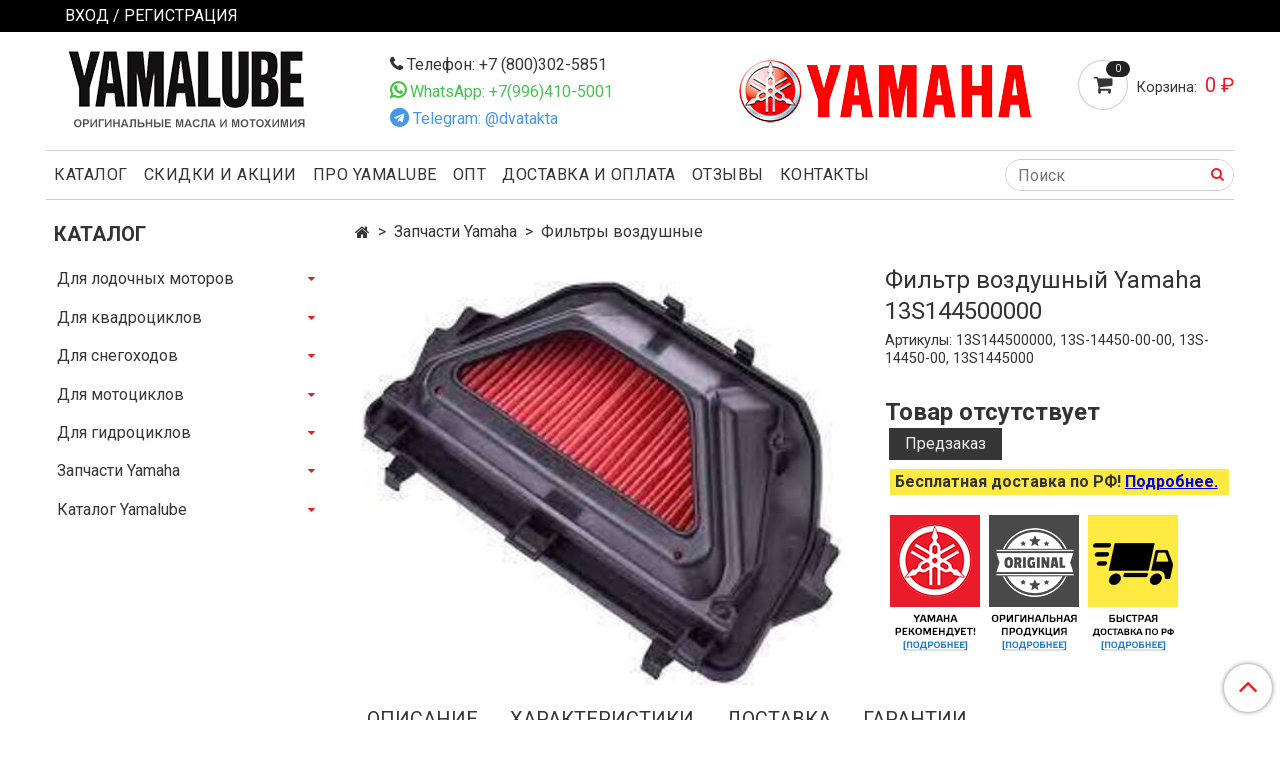

--- FILE ---
content_type: text/html; charset=utf-8
request_url: https://yamalube-yamaha.ru/product/filtr-vozdushnyy-e63750
body_size: 18591
content:
<!DOCTYPE html>
<html>
  <head><meta data-config="{&quot;product_id&quot;:333617849}" name="page-config" content="" /><meta data-config="{&quot;money_with_currency_format&quot;:{&quot;delimiter&quot;:&quot; &quot;,&quot;separator&quot;:&quot;.&quot;,&quot;format&quot;:&quot;%n %u&quot;,&quot;unit&quot;:&quot;₽&quot;,&quot;show_price_without_cents&quot;:1},&quot;currency_code&quot;:&quot;RUR&quot;,&quot;currency_iso_code&quot;:&quot;RUB&quot;,&quot;default_currency&quot;:{&quot;title&quot;:&quot;Российский рубль&quot;,&quot;code&quot;:&quot;RUR&quot;,&quot;rate&quot;:1.0,&quot;format_string&quot;:&quot;%n %u&quot;,&quot;unit&quot;:&quot;₽&quot;,&quot;price_separator&quot;:&quot;&quot;,&quot;is_default&quot;:true,&quot;price_delimiter&quot;:&quot;&quot;,&quot;show_price_with_delimiter&quot;:true,&quot;show_price_without_cents&quot;:true},&quot;facebook&quot;:{&quot;pixelActive&quot;:false,&quot;currency_code&quot;:&quot;RUB&quot;,&quot;use_variants&quot;:null},&quot;vk&quot;:{&quot;pixel_active&quot;:null,&quot;price_list_id&quot;:null},&quot;new_ya_metrika&quot;:true,&quot;ecommerce_data_container&quot;:&quot;dataLayer&quot;,&quot;common_js_version&quot;:&quot;v2&quot;,&quot;vue_ui_version&quot;:null,&quot;feedback_captcha_enabled&quot;:null,&quot;account_id&quot;:849678,&quot;hide_items_out_of_stock&quot;:false,&quot;forbid_order_over_existing&quot;:false,&quot;minimum_items_price&quot;:null,&quot;enable_comparison&quot;:true,&quot;locale&quot;:&quot;ru&quot;,&quot;client_group&quot;:null,&quot;consent_to_personal_data&quot;:{&quot;active&quot;:false,&quot;obligatory&quot;:true,&quot;description&quot;:&quot;Настоящим подтверждаю, что я ознакомлен и согласен с условиями \u003ca href=&#39;/page/oferta&#39; target=&#39;blank&#39;\u003eоферты и политики конфиденциальности\u003c/a\u003e.&quot;},&quot;recaptcha_key&quot;:&quot;6LfXhUEmAAAAAOGNQm5_a2Ach-HWlFKD3Sq7vfFj&quot;,&quot;recaptcha_key_v3&quot;:&quot;6LcZi0EmAAAAAPNov8uGBKSHCvBArp9oO15qAhXa&quot;,&quot;yandex_captcha_key&quot;:&quot;ysc1_ec1ApqrRlTZTXotpTnO8PmXe2ISPHxsd9MO3y0rye822b9d2&quot;,&quot;checkout_float_order_content_block&quot;:true,&quot;available_products_characteristics_ids&quot;:null,&quot;sber_id_app_id&quot;:&quot;5b5a3c11-72e5-4871-8649-4cdbab3ba9a4&quot;,&quot;theme_generation&quot;:2,&quot;quick_checkout_captcha_enabled&quot;:false,&quot;max_order_lines_count&quot;:500,&quot;sber_bnpl_min_amount&quot;:1000,&quot;sber_bnpl_max_amount&quot;:150000,&quot;counter_settings&quot;:{&quot;data_layer_name&quot;:&quot;dataLayer&quot;,&quot;new_counters_setup&quot;:false,&quot;add_to_cart_event&quot;:true,&quot;remove_from_cart_event&quot;:true,&quot;add_to_wishlist_event&quot;:true},&quot;site_setting&quot;:{&quot;show_cart_button&quot;:true,&quot;show_service_button&quot;:false,&quot;show_marketplace_button&quot;:false,&quot;show_quick_checkout_button&quot;:false},&quot;warehouses&quot;:[],&quot;captcha_type&quot;:&quot;google&quot;,&quot;human_readable_urls&quot;:false}" name="shop-config" content="" /><meta name='js-evnvironment' content='production' /><meta name='default-locale' content='ru' /><meta name='insales-redefined-api-methods' content="[]" /><script src="/packs/js/shop_bundle-2b0004e7d539ecb78a46.js"></script><script type="text/javascript" src="https://static.insales-cdn.com/assets/common-js/common.v2.25.28.js"></script><script type="text/javascript" src="https://static.insales-cdn.com/assets/static-versioned/v3.72/static/libs/lodash/4.17.21/lodash.min.js"></script>
<!--InsalesCounter -->
<script type="text/javascript">
(function() {
  if (typeof window.__insalesCounterId !== 'undefined') {
    return;
  }

  try {
    Object.defineProperty(window, '__insalesCounterId', {
      value: 849678,
      writable: true,
      configurable: true
    });
  } catch (e) {
    console.error('InsalesCounter: Failed to define property, using fallback:', e);
    window.__insalesCounterId = 849678;
  }

  if (typeof window.__insalesCounterId === 'undefined') {
    console.error('InsalesCounter: Failed to set counter ID');
    return;
  }

  let script = document.createElement('script');
  script.async = true;
  script.src = '/javascripts/insales_counter.js?7';
  let firstScript = document.getElementsByTagName('script')[0];
  firstScript.parentNode.insertBefore(script, firstScript);
})();
</script>
<!-- /InsalesCounter -->

    <!-- meta -->
<meta charset="UTF-8" />



<meta name="keywords" content="Фильтр воздушный Yamaha 13S144500000 - купить на официальном сайте дилера"/>



  	



  <title>
    
    
        Фильтр воздушный Yamaha 13S144500000 - купить на официальном сайте дилера
    
  </title>











  <meta name="description" content="Оригинальный Фильтр воздушный Yamaha 13S144500000 у официального дилера. Заводская гарантия. Быстрая доставка по России. Цены снижены!
"/>









			<meta name="robots" content="index,follow" />
          

<meta http-equiv="X-UA-Compatible" content="IE=edge,chrome=1" />
<meta name="viewport" content="width=device-width, initial-scale=1.0" />
<meta name="SKYPE_TOOLBAR" content="SKYPE_TOOLBAR_PARSER_COMPATIBLE" />
<meta name="yandex-verification" content="7230c67b52242708" />
<meta name="yandex-verification" content="9fbd3537dbbf838d" />












<meta name="handle" content="[]"/ data-current-collection="[]"


>

<style>
  .menu:not(.insales-menu--loaded) {
    display: flex;
    list-style: none;
    margin-left: 0;
    padding-left: 0;
    box-shadow: none;
    width: auto;
    background: transparent;
    flex-direction: row;
    flex-wrap: wrap;
  }

  .menu:not(.insales-menu--loaded) .menu-link {
    display: block;
  }

  .menu:not(.insales-menu--loaded) .menu,
  .menu:not(.insales-menu--loaded) .menu-marker,
  .menu:not(.insales-menu--loaded) .menu-icon {
    display: none;
  }
</style>







<!-- canonical url-->

  <link rel="canonical" href="https://yamalube-yamaha.ru/product/filtr-vozdushnyy-e63750"/>


<!-- rss feed-->



<!-- Продукт -->
    <meta property="og:title" content="Фильтр воздушный Yamaha 13S144500000" />
    <meta property="og:type" content="website" />
    <meta property="og:url" content="https://yamalube-yamaha.ru/product/filtr-vozdushnyy-e63750" />

    
      <meta property="og:image" content="https://static.insales-cdn.com/images/products/1/5777/636647057/Без_названия__5_.jpg" />
    






<!-- icons-->
<link rel="icon" type="image/x-icon" sizes="16x16" href="https://static.insales-cdn.com/assets/1/2710/1723030/1728660617/favicon.ico" />
<link rel="stylesheet" type="text/css"  href="https://static.insales-cdn.com/assets/1/2710/1723030/1728660617/jquery.fancybox.min.css" />



    
  
  <link href="//fonts.googleapis.com/css?family=Roboto:300,400,700&subset=cyrillic,latin" rel="stylesheet" />




<link href="//maxcdn.bootstrapcdn.com/font-awesome/4.7.0/css/font-awesome.min.css" rel="stylesheet" />


<link href="https://static.insales-cdn.com/assets/1/2710/1723030/1728660617/theme.css" rel="stylesheet" type="text/css" />

  <meta name='product-id' content='333617849' />
</head>

  <body class="fhg-body">
    <noscript>
<div class="njs-alert-overlay">
  <div class="njs-alert-wrapper">
    <div class="njs-alert">
      <p>Включите в вашем браузере JavaScript!</p>
    </div>
  </div>
</div>
</noscript>


    <div class="top-panel-wrapper">
      <div class="container">
        <div class="top-panel row js-top-panel-fixed">
  <div class="top-menu-wrapper hidden-sm">
    <a class="client-account-link" href="/client_account/login">
      
        <span>ВХОД / РЕГИСТРАЦИЯ</span>
      
    </a>
  </div>
  <div class="top-menu-wrapper cell- hidden shown-sm">
    <button type="button" class="top-panel-open-sidebar button js-open-sidebar"></button>
  </div>

  <div class="top-menu-icons-block collapse-block hide show-md cell-">
    
    <div class="contacts-top-menu hidden shown-md">

      <button type="button" class="contacts-icon contacts-icon-wa" OnClick="location.href='https://api.whatsapp.com/send?phone=+79964105001'"></button>

    </div>    
    
    <div class="contacts-top-menu hidden shown-md">
    

      <button type="button" class="contacts-icon js-open-contacts"></button>
     

    
      <div class="contacts-top-menu-block cell-12 hidden">
        <div class="header-block js-contacts-header cell- ">
          <div class="phone text-left ">
            
                <a href="tel:+7 (800)302-5851" class="contact-link tel">
                  +7 (800)302-5851
                </a>
              
          </div>

          <div class="email text-left flex-center-xs ">
            
                <a href="mailto:mail@yamalube-yamaha.ru" class="contact-link email">
                   mail@yamalube-yamaha.ru
                </a>
              
          </div>
        </div>

      </div>
    </div>

    <div class="hidden shown-sm">
      <button type="button" class="top-panel-open-search button js-open-search-panel shown-sm"></button>
    </div>


    <div class="shopcart-widget-wrapper is-top-panel cell-  hidden shown-sm">
      
<div class="shopcart-widget is-top-panel ">
  <a href="/cart_items " title="Корзина" class="shopcart-widget-link ">
    <span class="shopcart-widget-icon">
        <span class="shopcart-widget-count js-shopcart-widget-count"></span>
    </span>
    <span class="shopcart-widget-data">
      <span class="shopcart-widget-caption">
      Корзина
      </span>

      <span class="shopcart-widget-amount js-shopcart-widget-amount hidden-md"></span>
    </span>
  </a>

</div>




    </div>
  </div>
</div>

      </div>
    </div>

    <div class="container header-wrapper">
      <header class="header">
  <div class="header-inner row flex-between flex-center-sm flex-middle ">
    <div class="left-blocks cell-">
      <div class="left-blocks-inner row flex-middle">
        <div class="logotype-wrapper cell-4 cell-7-md cell-12-sm ">
          <div class="logotype text-center-sm">
            
            <a title="Yamalube" href="/" class="logotype-link">
              
                <img src="https://static.insales-cdn.com/assets/1/2710/1723030/1728660617/logotype.jpg" class="logotype-image" alt="Yamalube" title="Yamalube" />
              
            </a>
          </div>
        </div>
        

        <div class="header-block js-contacts-header cell-4 hidden-md ">
          <div class="phone text-left text-center-sm hidden-md  tel-before">
            
                  <a href="tel:+7 (800)302-5851" class="contact-link tel">Телефон:  +7 (800)302-5851</a>
              
          </div>
          
          <div class="phone text-left text-center-sm hidden-md wa-before">
            
                  <a href="https://api.whatsapp.com/send?phone=+79964105001" class="contact-link tel" style="color: #45c351;">WhatsApp: +7(996)410-5001</a>
              
          </div> 
          
          <div class="phone text-left text-center-sm hidden-md tg-before">
            
                  <a href="https://t.me/dvatakta" style="color: #4797e9;">Telegram: @dvatakta</a>
              
          </div> 

          <!--div class="email text-left flex-center-xs hidden-md">
            
                <a href="mailto:mail@yamalube-yamaha.ru" class="contact-link email"> mail@yamalube-yamaha.ru</a>
              
          </div-->
        </div>
        
          <div class="header-info header-block hidden-sm cell-4">
            <div class="editor">
              <p><img src='https://static.insales-cdn.com/files/1/3706/17026682/original/yamaha-300.png' alt="" /></p>
            </div>
          </div>
        

      </div>
    </div>
<div class="left-header-block cell- hidden-sm">

  <div class="header-block header-compare">



    <div class="shopcart-widget-wrapper  hidden-sm">
      <div class="shopcart-widget in-header js-widget-dropdown">
        <a href="/cart_items " title="Корзина" class="shopcart-widget-link ">
          <span class="shopcart-widget-icon">
              <span class="shopcart-widget-count js-shopcart-widget-count"></span>
          </span>
          <span class="shopcart-widget-data">
            <span class="shopcart-widget-caption">
            Корзина:
            </span>

            <span class="shopcart-widget-amount js-shopcart-widget-amount hidden-md"></span>
          </span>
        </a>

          <div class="cart-widget-dropdown hidden hidden-sm">
            <form action="" method="post" class="shopping-cart js-cart-widget-empty" >
              <div class="cart-body">
                <div class="cart-list js-cart-dropdown">

                </div>
              </div>

              <div class="cart-footer row flex-between ">

                <div class=" cart-block-checkout is-cart-dropdown">
                  <div class="cart-total js-shopcart-total-summ"></div>

                  <a class="cart-checkout button is-primary is-cart-dropdown" href="/cart_items">
                    <span class="button-text">
                      Оформить
                    </span>
                  </a>
                </div>

              </div>
              <input type="hidden" name="_method" value="put">
              <input type="hidden" name="make_order" value="">
              <input type="hidden" name="lang" value="ru"/>

            </form>


            <div class="notice notice-info text-center js-cart-empty ">
              Ваша корзина пуста
            </div>

            
          </div>
        </div>
    </div>
  </div>
  </div>


  </div>

  <div class="main-menu-wrapper hidden-sm">
      








  <ul class="main-menu menu level-1" data-menu-id="main-menu">
    

      

      <li class="main-menu-item menu-item">
        <div class="main-menu-item-controls menu-item-controls">
          

          <a href="/collection/all" class="main-menu-link menu-link" data-menu-link-source="menu" data-menu-link-current="no">
            Каталог
          </a>
        </div>
      </li>

    

      

      <li class="main-menu-item menu-item">
        <div class="main-menu-item-controls menu-item-controls">
          

          <a href="/page/skidka-do-5-pri-zakaze-na-sayte" class="main-menu-link menu-link" data-menu-link-source="menu" data-menu-link-current="no">
            Скидки и акции
          </a>
        </div>
      </li>

    

      

      <li class="main-menu-item menu-item">
        <div class="main-menu-item-controls menu-item-controls">
          

          <a href="/page/about-yamalube" class="main-menu-link menu-link" data-menu-link-source="menu" data-menu-link-current="no">
            Про Yamalube
          </a>
        </div>
      </li>

    

      

      <li class="main-menu-item menu-item">
        <div class="main-menu-item-controls menu-item-controls">
          

          <a href="/page/optovym-pokupatelyam" class="main-menu-link menu-link" data-menu-link-source="menu" data-menu-link-current="no">
            Опт
          </a>
        </div>
      </li>

    

      

      <li class="main-menu-item menu-item">
        <div class="main-menu-item-controls menu-item-controls">
          

          <a href="/page/delivery" class="main-menu-link menu-link" data-menu-link-source="menu" data-menu-link-current="no">
            Доставка и оплата
          </a>
        </div>
      </li>

    

      

      <li class="main-menu-item menu-item">
        <div class="main-menu-item-controls menu-item-controls">
          

          <a href="/product/otzyvy-o-yamalube" class="main-menu-link menu-link" data-menu-link-source="menu" data-menu-link-current="no">
            Отзывы
          </a>
        </div>
      </li>

    

      

      <li class="main-menu-item menu-item">
        <div class="main-menu-item-controls menu-item-controls">
          

          <a href="/page/contacts" class="main-menu-link menu-link" data-menu-link-source="menu" data-menu-link-current="no">
            Контакты
          </a>
        </div>
      </li>

    
  </ul>












        <form class="search-widget in-header " action="/search" method="get">
  <input type="text"
          name="q"
          class="search-widget-field"
          value=""
          placeholder="Поиск"
  >

</input>
<button type="submit" class="search-widget-button button is-widget-submit">
  
</button>

  

</form>



  </div>
</header>



    </div>

    <div class="content-wrapper container fhg-content">
      
      

      


      

      

      

      <div class="row product-wrapper">
        <div class="product cell-9 cell-8-md cell-12-sm">
          


<div class="breadcrumb-wrapper">

  <ul class="breadcrumb">

    <li class="breadcrumb-item home">
      <a class="breadcrumb-link home-icon" title="Главная" href="/">

      </a>
    </li>

    
      
      

      
      
        

        

        
      
        

        
          <li class="breadcrumb-item" data-breadcrumbs="2">
            <a class="breadcrumb-link" title="Запчасти Yamaha" href="/collection/originalnye-zapchasti-yamaha">Запчасти Yamaha</a>
          </li>
          
        

        
      
        

        
          <li class="breadcrumb-item" data-breadcrumbs="3">
            <a class="breadcrumb-link" title="Фильтры воздушные" href="/collection/filtry-vozdushnye">Фильтры воздушные</a>
          </li>
          
        

        
      

     
        <!--li class="breadcrumb-item">
          <span class="breadcrumb-page">Фильтр воздушный Yamaha 13S144500000</span>
        </li-->
      

    

  </ul>

</div>






<div class="row">

  <div class="product-gallery-wrapper cell-7 cell-8-md cell-12-sm">
    










  <div class="product-labels labels-list" data-labels-id="333617849">
    
        
    
    
	    
          
    
    

    
    

    

    

    


  </div>










    

<div class="product-gallery">
  <div class="gallery-main-wrapper">
    

    <a href="https://static.insales-cdn.com/images/products/1/5777/636647057/Без_названия__5_.jpg" class="image-wrapper"  id="gallery"  title="Фильтр воздушный Yamaha 13S144500000" data-gallery-count="1">
      <img src="https://static.insales-cdn.com/images/products/1/5777/636647057/large_Без_названия__5_.jpg" alt="Фильтр воздушный Yamaha 13S144500000" title="Фильтр воздушный Yamaha 13S144500000" class="slide-image" >
    </a>
  </div>
  <!-- Для тыкалок js -->
  

<!-- Для планшетов -->
  
    <div class="gallery-thumbs-wrapper mobile-wrapper hidden shown-sm">
      <div class="gallery-thumbs" data-slider="gallery-thumbs-mobile">
        

        
          <div data-slider-slide >
            
            <a class="slide-inner image-container"
                data-fancybox="gallery"
                href="https://static.insales-cdn.com/images/products/1/5777/636647057/Без_названия__5_.jpg"
                title="Фильтр воздушный Yamaha 13S144500000"
                data-caption="Фильтр воздушный Yamaha 13S144500000"
                data-slide-number="1"
            >
              <img src="https://static.insales-cdn.com/images/products/1/5777/636647057/large_Без_названия__5_.jpg"
                class="slide-image"
              >
            </a>
          </div>
        

      </div>
    </div>

  

</div>





  </div>

  <div class="cell-5 cell-5-md cell-12-sm">
    
<div class="page-headding-wrapper">

			<h1 class="page-headding">Фильтр воздушный Yamaha 13S144500000</h1>
  





<h2 class="page-headding" style="font-size:90%; margin-top:5px;">Артикулы: 13S144500000, 13S-14450-00-00, 13S-14450-00, 13S1445000</h2>


</div>
    <div class="product-introtext on-page editor"></div>

    <form class="product-form" action="/cart_items" data-product-id="333617849" data-main-form name="calcform">

  <div class="product-option-selectors option-selectors">
    
      <input type="hidden" name="variant_id" value="569030161">
    
  </div>

  <!-- div class="product-sku-wrapper js-product-sku-wrapper" style="display: none;">
    <span class="label-article">Артикул:</span>
    <span class="js-product-sku">13S144500000</span>
  </div -->

  
 <h2>Товар отсутствует</h2> 

  
  
  <div class="product-control on-page" data-compare="333617849">


     

 






<div class="counter js-variant-counter " data-quantity style="display: none">

  <button id="test" type="button" data-quantity-change="-1" class="counter-button is-count-down"  ></button>

  <input type="text" value="1" name="quantity" class="counter-input "/>

  <button type="button" data-quantity-change="1" class="counter-button is-count-up "  ></button>
</div>











    <button class="did-buy-button product-button button is-primary  js-variant-shown" type="submit" data-item-add style="display: none;" onclick="window.location.href='#openModal'">
      


      <span class="button-text">
        В корзину
      </span>
    </button>

    <div class="product-order-variant variant-hidden js-variant-hidden hidden" style="display: none;">
      <p class="notice notice-info">
        Товар отсутствует
      </p>
    </div>

    <button class="product-button button is-primary js-variant-preorder "
      type="button" style="display: none;"
    >

      <span class="button-text">
        Предзаказ
      </span>
    </button>


    


  </div>

<div class="hidden shown-sm buy-wa"><a href="https://wa.me/79964105001?text=Хочу%20купить%20Фильтр воздушный Yamaha 13S144500000" target="_blank">Заказать через WhatsApp</a></div>  

    <div style="padding: 5px; margin: 5px; background-color: #ffea42; font-weight: 600;">Бесплатная доставка по РФ! <a href="/page/skidka-do-5-pri-zakaze-na-sayte" target="_blank">Подробнее.</a></div>
  
    <div style="margin-top:20px;">
   <a href="/page/about-yamalube" target="_blank"><img src="https://static-sl.insales.ru/files/1/4874/17060618/original/yam-rec.png" style="margin-left:5px;"></a>
    <a href="/page/originalnaya-produktsiya-yamaha-i-yamalube" target="_blank"><img src="https://static-sl.insales.ru/files/1/4873/17060617/original/orig.png" style="margin-left:5px;"></a>
    <a href="/page/delivery" target="_blank"><img src="https://static-sl.insales.ru/files/1/4872/17060616/original/dost.png" style="margin-left:5px;"></a>
    </div>


  
</form>

      <div id="openModal" class="modal_ab">
<div class="modal_ab-dialog">
<div class="modal_ab-content">
<div class="modal_ab-header">Товар добавлен в корзину</div>
  
  
  
<p><a class="button is-primary ab-close" href="#close">Продолжить покупки</a><a class="button is-primary ab_button" href="/cart_items">Перейти в корзину</a></p>
</div>
</div>
</div> <!-- попап с предложением перейти в корзину или продолжить покупки -->
  </div>
</div>

<div class="product-content tab">
  
  
    <a class="tab-toggle" href="#desc">
      Описание
    </a>
  
  
  
      <a class="tab-toggle" href="#char">
      Характеристики
    </a>
  
  
  <a class="tab-toggle" href="#delivery">
      Доставка
    </a>  
    <a class="tab-toggle" href="#garant">
      Гарантии
    </a>  

    
  <a name="desc" style="position:relative; top: -30px;">&nbsp;</a>
      <div class="tab-block-inner editor">
  <h2 class="margin-top-30 margin-bottom-20">Описание</h2>
        <p>Новая оригинальная запчасть Фильтр воздушный Yamaha 13S144500000.</p>
<p>&nbsp;</p>
<h2>Применимость</h2>
<p><strong>Мотоциклы Yamaha:</strong></p>
<ul>
<li>YZF-R6/ YZF600</li>
<li>R6 RaceBase</li>
<li>R6</li>
<li>R6S</li>
<li>R6 50th Anniversary Edition</li>
<li>R6 with Flames</li>
<li>R6 60th Anniversary Edition</li>
</ul>
      </div>
  
  




      <a name="char" style="position:relative; top: -30px;">&nbsp;</a>
      <div class="tab-block-inner editor">
        <h2 class="margin-top-30 margin-bottom-20">Характеристики Фильтр воздушный Yamaha 13S144500000</h2>
        <table class="table table-bordered table-striped table-hover">

          
            <tr>
              <td>Тип техники</td>
              <td>
                
                  Мотоциклы
                
              </td>
            </tr>
          
            <tr>
              <td>Тип товара</td>
              <td>
                
                  Фильтр воздушный
                
              </td>
            </tr>
          

        </table>
      </div>


  
  
    
  
  
</div>


<a name="related"></a>
























<div style="line-height:1.5;">
  
<a name="delivery" style="position:relative; top: -30px;">&nbsp;</a>

<div class="row margin-top-30 margin-bottom-20">
<div class="cell-3 cell-6-md cell-12-sm">
<img src="https://static-eu.insales.ru/files/1/7804/12205692/original/быстрая-доставка.jpg"/>
</div>
<div class="cell-9 cell-6-md cell-12-sm">
<h2 class="margin-top-30 margin-bottom-20">Быстрая и надежная доставка по всей России</h2>
</div>
</div> 
  

<h3>Работаем со СДЭК, Почтой России и другими транспортными компаниями</h3>
<p>Стоимость доставки зависит от города и выбранной транспортной компании. Доставка расчитывается на сайте при оформлении заказа.</p>

<h3>Пункты выдачи в вашем городе</h3>
<p>Посмотреть карту пунктов выдачи СДЭК вы можете на официальном сайте: <a rel="noopener" href="https://www.cdek.ru/ru/offices" target="_blank">https://www.cdek.ru/ru/offices</a></p>

<h3>Крупногабаритная доставка</h3>
<p>Крупногабаритные грузы отправляем ПЭК и другими подобными транспортными компаниями.</p>

<a name="garant" style="position:relative; top: -30px;">&nbsp;</a>

<div class="row margin-top-30 margin-bottom-20">
<div class="cell-3 cell-6-md cell-12-sm">
<img src="https://static-eu.insales.ru/files/1/7805/12205693/original/гарантия.png"/>
</div>
<div class="cell-9 cell-6-md cell-12-sm">
<h2 class="margin-top-30 margin-bottom-20">Ваши гарантии</h2>
</div>
</div>

<h3>14 дней на возврат или обмен</h3>
<p>Если вам что-то не понравилось в товаре, у вас будет 14 дней на возврат или обмен.<br/>
Для возврата или обмена товар должен быть в неповрежденной упаковке, не иметь следов использования и быть в рабочем состоянии, чтобы мы могли вернуть его на склад. <a href="/page/exchange">Подробнее про возврат и обмен</a></p>
  
<h3>Рейтинг 5 звезд на Яндекс.Маркет</h3>
<p>Наш магазин имеет заслуженные 5 звезд за отзывы покупателей на Яндекс.Маркет. Мы всегда на стороне клиента и дорожим каждым вашим заказом. Прочитать отзывы и оставить свой можно тут: <a rel="noopener" href="https://market.yandex.ru/shop--2-takta/631077/reviews" target="_blank">https://market.yandex.ru/shop--2-takta/631077/reviews</a></p>  

<h3>Гарантия производителя</h3>
<p>На всю продукцию распространяется гарантия. Сроки гарантии зависят от категории товаров и обычно составляют от 6 до 12 месяцев. Точный срок гарантии можно узнать у менеджера.</p>

<h3>Только оригинальные настоящие товары</h3>
<p>Мы не торгуем подделками и контрафактом. Поставки идут напрямую с заводов производителя или через официальных дистрибьюторов. Весь товар легально ввезен в Россию. Вы можете быть уверены, что в нашем магазине приобретаете качественный продукт от надежных брендов.</p>

<h3>Страховка отправлений от повреждения и утери</h3>
<p>Все отправления застрахованы. Если транспортная компания потеряет или повредит ваш заказ, мы вернем деньги или отправим другой товар. Вам не придется ничего доплачивать за это.</p>

<h3>Защита онлайн платежей и ваших личных данных</h3>
<p>Наш магазин работает на защищенном протоколе безопасности SSL. Все данные хранятся в защифрованном виде. Онлайн оплата проходит через Сбербанк и имеет максимальный уровень безопасности, который обеспечивается непосредственно Сбербанком. Доступна оплата через ApplePay, GooglePay и СберID.</p>
  
</div>  
          
        </div>

        
          <div class="cell-3 cell-4-md hidden-sm flex-first">
            
  

  <div class="sidebar-block">
    <div class="sidebar-block-heading">
      Каталог
    </div>

    <div class="sidebar-block-content">
      









  
    
    

    <ul class="sidebar-menu menu level-1" data-menu-id="sidebar-menu">

      

        
        
        

        
        

        
        

        

          

          

          <li class="sidebar-menu-item menu-item level-1">
            <div class="sidebar-menu-item-controls menu-item-controls level-1">

              

              <a href="/collection/dlya-lodochnyh-motorov" class="sidebar-menu-link menu-link level-1" data-menu-link="dlya-lodochnyh-motorov" data-menu-link-source="collection">
                Для лодочных моторов
              </a>

              
                <button class="sidebar-menu-marker menu-marker" type="button"></button>
              
            </div>

            
              <ul class="sidebar-menu menu">
            

            

          

          

        

      

        
        
        

        
        

        
        

        

          

          

          <li class="sidebar-menu-item menu-item level-1">
            <div class="sidebar-menu-item-controls menu-item-controls level-1">

              

              <a href="/collection/maslo-motornoe-3" class="sidebar-menu-link menu-link level-1" data-menu-link="maslo-motornoe-3" data-menu-link-source="collection">
                Масло моторное
              </a>

              
                <button class="sidebar-menu-marker menu-marker" type="button"></button>
              
            </div>

            
              <ul class="sidebar-menu menu">
            

            

          

          

        

      

        
        
        

        
        

        
        

        

          

          

          <li class="sidebar-menu-item menu-item level-1">
            <div class="sidebar-menu-item-controls menu-item-controls level-1">

              

              <a href="/collection/maslo-motornoe-2-taktnoe-c4ef6e" class="sidebar-menu-link menu-link level-1" data-menu-link="maslo-motornoe-2-taktnoe-c4ef6e" data-menu-link-source="collection">
                Масло моторное 2-тактное
              </a>

              
            </div>

            

            

          
            </li>
          

          

        

      

        
        
        

        
        

        
        

        

          

          

          <li class="sidebar-menu-item menu-item level-1">
            <div class="sidebar-menu-item-controls menu-item-controls level-1">

              

              <a href="/collection/maslo-motornoe-4-taktnoe-3" class="sidebar-menu-link menu-link level-1" data-menu-link="maslo-motornoe-4-taktnoe-3" data-menu-link-source="collection">
                Масло моторное 4-тактное
              </a>

              
            </div>

            

            

          
            </li>
          

          

        

      

        
        
        

        
        

        
        

        

          

          
            
              

              </ul>
            

            </li>
          

          <li class="sidebar-menu-item menu-item level-1">
            <div class="sidebar-menu-item-controls menu-item-controls level-1">

              

              <a href="/collection/maslo-transmissionnoe" class="sidebar-menu-link menu-link level-1" data-menu-link="maslo-transmissionnoe" data-menu-link-source="collection">
                Масло трансмиссионное
              </a>

              
            </div>

            

            

          
            </li>
          

          

        

      

        
        
        

        
        

        
        

        

          

          

          <li class="sidebar-menu-item menu-item level-1">
            <div class="sidebar-menu-item-controls menu-item-controls level-1">

              

              <a href="/collection/prochaya-motohimiya" class="sidebar-menu-link menu-link level-1" data-menu-link="prochaya-motohimiya" data-menu-link-source="collection">
                Прочая мотохимия
              </a>

              
                <button class="sidebar-menu-marker menu-marker" type="button"></button>
              
            </div>

            
              <ul class="sidebar-menu menu">
            

            

          

          

        

      

        
        
        

        
        

        
        

        

          

          

          <li class="sidebar-menu-item menu-item level-1">
            <div class="sidebar-menu-item-controls menu-item-controls level-1">

              

              <a href="/collection/masla-i-smazki-spetsialnye" class="sidebar-menu-link menu-link level-1" data-menu-link="masla-i-smazki-spetsialnye" data-menu-link-source="collection">
                Масла и смазки специальные
              </a>

              
            </div>

            

            

          
            </li>
          

          

        

      

        
        
        

        
        

        
        

        

          

          

          <li class="sidebar-menu-item menu-item level-1">
            <div class="sidebar-menu-item-controls menu-item-controls level-1">

              

              <a href="/collection/kraska" class="sidebar-menu-link menu-link level-1" data-menu-link="kraska" data-menu-link-source="collection">
                Краска
              </a>

              
            </div>

            

            

          
            </li>
          

          

        

      

        
        
        

        
        

        
        

        

          

          

          <li class="sidebar-menu-item menu-item level-1">
            <div class="sidebar-menu-item-controls menu-item-controls level-1">

              

              <a href="/collection/prisadki-dlya-topliva" class="sidebar-menu-link menu-link level-1" data-menu-link="prisadki-dlya-topliva" data-menu-link-source="collection">
                Присадки для топлива
              </a>

              
            </div>

            

            

          
            </li>
          

          

        

      

        
        
        

        
        

        
        

        

          

          

          <li class="sidebar-menu-item menu-item level-1">
            <div class="sidebar-menu-item-controls menu-item-controls level-1">

              

              <a href="/collection/sredstva-dlya-ochistki-i-uhoda-2" class="sidebar-menu-link menu-link level-1" data-menu-link="sredstva-dlya-ochistki-i-uhoda-2" data-menu-link-source="collection">
                Средства для очистки и ухода
              </a>

              
            </div>

            

            

          
            </li>
          

          

        

      

        
        
        

        
        

        
        

        

          

          
            
              

              </ul>
            

            </li>
          

          <li class="sidebar-menu-item menu-item level-1">
            <div class="sidebar-menu-item-controls menu-item-controls level-1">

              

              <a href="/collection/prokladki-dlya-smeny-masla" class="sidebar-menu-link menu-link level-1" data-menu-link="prokladki-dlya-smeny-masla" data-menu-link-source="collection">
                Прокладки для смены масла
              </a>

              
            </div>

            

            

          
            </li>
          

          

        

      

        
        
        

        
        

        
        

        

          

          

          <li class="sidebar-menu-item menu-item level-1">
            <div class="sidebar-menu-item-controls menu-item-controls level-1">

              

              <a href="/collection/filtry-maslyanye-yamaha" class="sidebar-menu-link menu-link level-1" data-menu-link="filtry-maslyanye-yamaha" data-menu-link-source="collection">
                Фильтры масляные Yamaha
              </a>

              
            </div>

            

            

          
            </li>
          

          

        

      

        
        
        

        
        

        
        

        

          

          

          <li class="sidebar-menu-item menu-item level-1">
            <div class="sidebar-menu-item-controls menu-item-controls level-1">

              

              <a href="/collection/filtry-toplivnye-yamaha" class="sidebar-menu-link menu-link level-1" data-menu-link="filtry-toplivnye-yamaha" data-menu-link-source="collection">
                Фильтры топливные Yamaha
              </a>

              
            </div>

            

            

          
            </li>
          

          

        

      

        
        
        

        
        

        
        

        

          

          

          <li class="sidebar-menu-item menu-item level-1">
            <div class="sidebar-menu-item-controls menu-item-controls level-1">

              

              <a href="/collection/vinty-grebnye-yamaha" class="sidebar-menu-link menu-link level-1" data-menu-link="vinty-grebnye-yamaha" data-menu-link-source="collection">
                Винты гребные Yamaha
              </a>

              
                <button class="sidebar-menu-marker menu-marker" type="button"></button>
              
            </div>

            
              <ul class="sidebar-menu menu">
            

            

          

          

        

      

        
        
        

        
        

        
        

        

          

          

          <li class="sidebar-menu-item menu-item level-1">
            <div class="sidebar-menu-item-controls menu-item-controls level-1">

              

              <a href="/collection/dlya-yamaha-2-ls-so-shponkoy" class="sidebar-menu-link menu-link level-1" data-menu-link="dlya-yamaha-2-ls-so-shponkoy" data-menu-link-source="collection">
                Для Yamaha 2 л.с. со шпонкой
              </a>

              
            </div>

            

            

          
            </li>
          

          

        

      

        
        
        

        
        

        
        

        

          

          

          <li class="sidebar-menu-item menu-item level-1">
            <div class="sidebar-menu-item-controls menu-item-controls level-1">

              

              <a href="/collection/dlya-yamaha-2-3-ls-9-shlitsev" class="sidebar-menu-link menu-link level-1" data-menu-link="dlya-yamaha-2-3-ls-9-shlitsev" data-menu-link-source="collection">
                Для Yamaha 2-3 л.с. 9 шлицев
              </a>

              
            </div>

            

            

          
            </li>
          

          

        

      

        
        
        

        
        

        
        

        

          

          

          <li class="sidebar-menu-item menu-item level-1">
            <div class="sidebar-menu-item-controls menu-item-controls level-1">

              

              <a href="/collection/dlya-yamaha-4-6-ls-9-shlitsev" class="sidebar-menu-link menu-link level-1" data-menu-link="dlya-yamaha-4-6-ls-9-shlitsev" data-menu-link-source="collection">
                Для Yamaha 4-6 л.с. 9 шлицев
              </a>

              
            </div>

            

            

          
            </li>
          

          

        

      

        
        
        

        
        

        
        

        

          

          

          <li class="sidebar-menu-item menu-item level-1">
            <div class="sidebar-menu-item-controls menu-item-controls level-1">

              

              <a href="/collection/dlya-yamaha-6-99-ls-7-shlitsev" class="sidebar-menu-link menu-link level-1" data-menu-link="dlya-yamaha-6-99-ls-7-shlitsev" data-menu-link-source="collection">
                Для Yamaha 6-9,9 л.с. 7 шлицев
              </a>

              
            </div>

            

            

          
            </li>
          

          

        

      

        
        
        

        
        

        
        

        

          

          

          <li class="sidebar-menu-item menu-item level-1">
            <div class="sidebar-menu-item-controls menu-item-controls level-1">

              

              <a href="/collection/dlya-yamaha-8-ls-so-shponkoy" class="sidebar-menu-link menu-link level-1" data-menu-link="dlya-yamaha-8-ls-so-shponkoy" data-menu-link-source="collection">
                Для Yamaha 8 л.с. со шпонкой
              </a>

              
            </div>

            

            

          
            </li>
          

          

        

      

        
        
        

        
        

        
        

        

          

          

          <li class="sidebar-menu-item menu-item level-1">
            <div class="sidebar-menu-item-controls menu-item-controls level-1">

              

              <a href="/collection/dlya-yamaha-99-20-ls-8-shlitsev" class="sidebar-menu-link menu-link level-1" data-menu-link="dlya-yamaha-99-20-ls-8-shlitsev" data-menu-link-source="collection">
                Для Yamaha 9,9-20 л.с. 8 шлицев
              </a>

              
            </div>

            

            

          
            </li>
          

          

        

      

        
        
        

        
        

        
        

        

          

          

          <li class="sidebar-menu-item menu-item level-1">
            <div class="sidebar-menu-item-controls menu-item-controls level-1">

              

              <a href="/collection/dlya-yamaha-20-30-ls-10-shlitsev" class="sidebar-menu-link menu-link level-1" data-menu-link="dlya-yamaha-20-30-ls-10-shlitsev" data-menu-link-source="collection">
                Для Yamaha 20-30 л.с. 10 шлицев
              </a>

              
            </div>

            

            

          
            </li>
          

          

        

      

        
        
        

        
        

        
        

        

          

          

          <li class="sidebar-menu-item menu-item level-1">
            <div class="sidebar-menu-item-controls menu-item-controls level-1">

              

              <a href="/collection/dlya-yamaha-25-60-ls-13-shlitsev" class="sidebar-menu-link menu-link level-1" data-menu-link="dlya-yamaha-25-60-ls-13-shlitsev" data-menu-link-source="collection">
                Для Yamaha 25-60 л.с. 13 шлицев
              </a>

              
            </div>

            

            

          
            </li>
          

          

        

      

        
        
        

        
        

        
        

        

          

          

          <li class="sidebar-menu-item menu-item level-1">
            <div class="sidebar-menu-item-controls menu-item-controls level-1">

              

              <a href="/collection/dlya-yamaha-60-140-ls-15-shlitsev" class="sidebar-menu-link menu-link level-1" data-menu-link="dlya-yamaha-60-140-ls-15-shlitsev" data-menu-link-source="collection">
                Для Yamaha 60-140 л.с. 15 шлицев
              </a>

              
            </div>

            

            

          
            </li>
          

          

        

      

        
        
        

        
        

        
        

        

          

          

          <li class="sidebar-menu-item menu-item level-1">
            <div class="sidebar-menu-item-controls menu-item-controls level-1">

              

              <a href="/collection/dlya-yamaha-150-300-ls-15-shlitsev" class="sidebar-menu-link menu-link level-1" data-menu-link="dlya-yamaha-150-300-ls-15-shlitsev" data-menu-link-source="collection">
                Для Yamaha 150-300 л.с. 15 шлицев
              </a>

              
            </div>

            

            

          
            </li>
          

          

        

      

        
        
        

        
        

        
        

        

          

          
            
              

              </ul>
            

            </li>
          

          <li class="sidebar-menu-item menu-item level-1">
            <div class="sidebar-menu-item-controls menu-item-controls level-1">

              

              <a href="/collection/shplinty-i-shponki-dlya-vintov" class="sidebar-menu-link menu-link level-1" data-menu-link="shplinty-i-shponki-dlya-vintov" data-menu-link-source="collection">
                Шплинты и шпонки для винтов Yamaha
              </a>

              
            </div>

            

            

          
            </li>
          

          

        

      

        
        
        

        
        

        
        

        

          

          
            
              

              </ul>
            

            </li>
          

          <li class="sidebar-menu-item menu-item level-1">
            <div class="sidebar-menu-item-controls menu-item-controls level-1">

              

              <a href="/collection/dlya-kvadrotsiklov" class="sidebar-menu-link menu-link level-1" data-menu-link="dlya-kvadrotsiklov" data-menu-link-source="collection">
                Для квадроциклов
              </a>

              
                <button class="sidebar-menu-marker menu-marker" type="button"></button>
              
            </div>

            
              <ul class="sidebar-menu menu">
            

            

          

          

        

      

        
        
        

        
        

        
        

        

          

          

          <li class="sidebar-menu-item menu-item level-1">
            <div class="sidebar-menu-item-controls menu-item-controls level-1">

              

              <a href="/collection/maslo-motornoe-d30e6f" class="sidebar-menu-link menu-link level-1" data-menu-link="maslo-motornoe-d30e6f" data-menu-link-source="collection">
                Масло моторное
              </a>

              
                <button class="sidebar-menu-marker menu-marker" type="button"></button>
              
            </div>

            
              <ul class="sidebar-menu menu">
            

            

          

          

        

      

        
        
        

        
        

        
        

        

          

          

          <li class="sidebar-menu-item menu-item level-1">
            <div class="sidebar-menu-item-controls menu-item-controls level-1">

              

              <a href="/collection/maslo-motornoe-2-taktnoe" class="sidebar-menu-link menu-link level-1" data-menu-link="maslo-motornoe-2-taktnoe" data-menu-link-source="collection">
                Масло моторное 2-тактное
              </a>

              
            </div>

            

            

          
            </li>
          

          

        

      

        
        
        

        
        

        
        

        

          

          

          <li class="sidebar-menu-item menu-item level-1">
            <div class="sidebar-menu-item-controls menu-item-controls level-1">

              

              <a href="/collection/maslo-motornoe-4-taktnoe-dda311" class="sidebar-menu-link menu-link level-1" data-menu-link="maslo-motornoe-4-taktnoe-dda311" data-menu-link-source="collection">
                Масло моторное 4-тактное
              </a>

              
            </div>

            

            

          
            </li>
          

          

        

      

        
        
        

        
        

        
        

        

          

          
            
              

              </ul>
            

            </li>
          

          <li class="sidebar-menu-item menu-item level-1">
            <div class="sidebar-menu-item-controls menu-item-controls level-1">

              

              <a href="/collection/maslo-transmissionnoe-fd8971" class="sidebar-menu-link menu-link level-1" data-menu-link="maslo-transmissionnoe-fd8971" data-menu-link-source="collection">
                Масло трансмиссионное
              </a>

              
            </div>

            

            

          
            </li>
          

          

        

      

        
        
        

        
        

        
        

        

          

          

          <li class="sidebar-menu-item menu-item level-1">
            <div class="sidebar-menu-item-controls menu-item-controls level-1">

              

              <a href="/collection/prochaya-motohimiya-2" class="sidebar-menu-link menu-link level-1" data-menu-link="prochaya-motohimiya-2" data-menu-link-source="collection">
                Прочая мотохимия
              </a>

              
                <button class="sidebar-menu-marker menu-marker" type="button"></button>
              
            </div>

            
              <ul class="sidebar-menu menu">
            

            

          

          

        

      

        
        
        

        
        

        
        

        

          

          

          <li class="sidebar-menu-item menu-item level-1">
            <div class="sidebar-menu-item-controls menu-item-controls level-1">

              

              <a href="/collection/smazki-i-masla-spetsialnye" class="sidebar-menu-link menu-link level-1" data-menu-link="smazki-i-masla-spetsialnye" data-menu-link-source="collection">
                Смазки и масла специальные
              </a>

              
            </div>

            

            

          
            </li>
          

          

        

      

        
        
        

        
        

        
        

        

          

          

          <li class="sidebar-menu-item menu-item level-1">
            <div class="sidebar-menu-item-controls menu-item-controls level-1">

              

              <a href="/collection/sredstva-dlya-ochistki-i-uhoda-3" class="sidebar-menu-link menu-link level-1" data-menu-link="sredstva-dlya-ochistki-i-uhoda-3" data-menu-link-source="collection">
                Средства для очистки и ухода
              </a>

              
            </div>

            

            

          
            </li>
          

          

        

      

        
        
        

        
        

        
        

        

          

          

          <li class="sidebar-menu-item menu-item level-1">
            <div class="sidebar-menu-item-controls menu-item-controls level-1">

              

              <a href="/collection/prisadki-dlya-topliva-f7cffd" class="sidebar-menu-link menu-link level-1" data-menu-link="prisadki-dlya-topliva-f7cffd" data-menu-link-source="collection">
                Присадки для топлива
              </a>

              
            </div>

            

            

          
            </li>
          

          

        

      

        
        
        

        
        

        
        

        

          

          

          <li class="sidebar-menu-item menu-item level-1">
            <div class="sidebar-menu-item-controls menu-item-controls level-1">

              

              <a href="/collection/antifriz" class="sidebar-menu-link menu-link level-1" data-menu-link="antifriz" data-menu-link-source="collection">
                Антифриз
              </a>

              
            </div>

            

            

          
            </li>
          

          

        

      

        
        
        

        
        

        
        

        

          

          

          <li class="sidebar-menu-item menu-item level-1">
            <div class="sidebar-menu-item-controls menu-item-controls level-1">

              

              <a href="/collection/kraska-2" class="sidebar-menu-link menu-link level-1" data-menu-link="kraska-2" data-menu-link-source="collection">
                Краска
              </a>

              
            </div>

            

            

          
            </li>
          

          

        

      

        
        
        

        
        

        
        

        

          

          

          <li class="sidebar-menu-item menu-item level-1">
            <div class="sidebar-menu-item-controls menu-item-controls level-1">

              

              <a href="/collection/smazki-dlya-tsepi" class="sidebar-menu-link menu-link level-1" data-menu-link="smazki-dlya-tsepi" data-menu-link-source="collection">
                Смазки для цепи
              </a>

              
            </div>

            

            

          
            </li>
          

          

        

      

        
        
        

        
        

        
        

        

          

          
            
              

              </ul>
            

            </li>
          

          <li class="sidebar-menu-item menu-item level-1">
            <div class="sidebar-menu-item-controls menu-item-controls level-1">

              

              <a href="/collection/filtry-maslyanye-yamaha-2" class="sidebar-menu-link menu-link level-1" data-menu-link="filtry-maslyanye-yamaha-2" data-menu-link-source="collection">
                Фильтры масляные Yamaha
              </a>

              
            </div>

            

            

          
            </li>
          

          

        

      

        
        
        

        
        

        
        

        

          

          

          <li class="sidebar-menu-item menu-item level-1">
            <div class="sidebar-menu-item-controls menu-item-controls level-1">

              

              <a href="/collection/filtry-vozdushnye-yamaha" class="sidebar-menu-link menu-link level-1" data-menu-link="filtry-vozdushnye-yamaha" data-menu-link-source="collection">
                Фильтры воздушные Yamaha
              </a>

              
            </div>

            

            

          
            </li>
          

          

        

      

        
        
        

        
        

        
        

        

          

          

          <li class="sidebar-menu-item menu-item level-1">
            <div class="sidebar-menu-item-controls menu-item-controls level-1">

              

              <a href="/collection/remni-variatora-yamaha" class="sidebar-menu-link menu-link level-1" data-menu-link="remni-variatora-yamaha" data-menu-link-source="collection">
                Ремни вариатора Yamaha
              </a>

              
            </div>

            

            

          
            </li>
          

          

        

      

        
        
        

        
        

        
        

        

          

          

          <li class="sidebar-menu-item menu-item level-1">
            <div class="sidebar-menu-item-controls menu-item-controls level-1">

              

              <a href="/collection/tormoznye-kolodki-yamaha" class="sidebar-menu-link menu-link level-1" data-menu-link="tormoznye-kolodki-yamaha" data-menu-link-source="collection">
                Тормозные колодки Yamaha
              </a>

              
            </div>

            

            

          
            </li>
          

          

        

      

        
        
        

        
        

        
        

        

          

          
            
              

              </ul>
            

            </li>
          

          <li class="sidebar-menu-item menu-item level-1">
            <div class="sidebar-menu-item-controls menu-item-controls level-1">

              

              <a href="/collection/katalog-1-ae6d85" class="sidebar-menu-link menu-link level-1" data-menu-link="katalog-1-ae6d85" data-menu-link-source="collection">
                Для снегоходов
              </a>

              
                <button class="sidebar-menu-marker menu-marker" type="button"></button>
              
            </div>

            
              <ul class="sidebar-menu menu">
            

            

          

          

        

      

        
        
        

        
        

        
        

        

          

          

          <li class="sidebar-menu-item menu-item level-1">
            <div class="sidebar-menu-item-controls menu-item-controls level-1">

              

              <a href="/collection/maslo-motornoe" class="sidebar-menu-link menu-link level-1" data-menu-link="maslo-motornoe" data-menu-link-source="collection">
                Масло моторное
              </a>

              
            </div>

            

            

          
            </li>
          

          

        

      

        
        
        

        
        

        
        

        

          

          

          <li class="sidebar-menu-item menu-item level-1">
            <div class="sidebar-menu-item-controls menu-item-controls level-1">

              

              <a href="/collection/maslo-transmissionnoe-2" class="sidebar-menu-link menu-link level-1" data-menu-link="maslo-transmissionnoe-2" data-menu-link-source="collection">
                Масло трансмиссионное
              </a>

              
            </div>

            

            

          
            </li>
          

          

        

      

        
        
        

        
        

        
        

        

          

          

          <li class="sidebar-menu-item menu-item level-1">
            <div class="sidebar-menu-item-controls menu-item-controls level-1">

              

              <a href="/collection/prochaya-motohimiya-3" class="sidebar-menu-link menu-link level-1" data-menu-link="prochaya-motohimiya-3" data-menu-link-source="collection">
                Прочая мотохимия
              </a>

              
                <button class="sidebar-menu-marker menu-marker" type="button"></button>
              
            </div>

            
              <ul class="sidebar-menu menu">
            

            

          

          

        

      

        
        
        

        
        

        
        

        

          

          

          <li class="sidebar-menu-item menu-item level-1">
            <div class="sidebar-menu-item-controls menu-item-controls level-1">

              

              <a href="/collection/smazki-i-masla-spetsialnye-2" class="sidebar-menu-link menu-link level-1" data-menu-link="smazki-i-masla-spetsialnye-2" data-menu-link-source="collection">
                Смазки и масла специальные
              </a>

              
            </div>

            

            

          
            </li>
          

          

        

      

        
        
        

        
        

        
        

        

          

          

          <li class="sidebar-menu-item menu-item level-1">
            <div class="sidebar-menu-item-controls menu-item-controls level-1">

              

              <a href="/collection/sredstva-dlya-ochistki-i-uhoda-10ddaa" class="sidebar-menu-link menu-link level-1" data-menu-link="sredstva-dlya-ochistki-i-uhoda-10ddaa" data-menu-link-source="collection">
                Средства для очистки и ухода
              </a>

              
            </div>

            

            

          
            </li>
          

          

        

      

        
        
        

        
        

        
        

        

          

          

          <li class="sidebar-menu-item menu-item level-1">
            <div class="sidebar-menu-item-controls menu-item-controls level-1">

              

              <a href="/collection/prisadki-dlya-topliva-2" class="sidebar-menu-link menu-link level-1" data-menu-link="prisadki-dlya-topliva-2" data-menu-link-source="collection">
                Присадки для топлива
              </a>

              
            </div>

            

            

          
            </li>
          

          

        

      

        
        
        

        
        

        
        

        

          

          

          <li class="sidebar-menu-item menu-item level-1">
            <div class="sidebar-menu-item-controls menu-item-controls level-1">

              

              <a href="/collection/katalog-1-7f07a8" class="sidebar-menu-link menu-link level-1" data-menu-link="katalog-1-7f07a8" data-menu-link-source="collection">
                Антифриз
              </a>

              
            </div>

            

            

          
            </li>
          

          

        

      

        
        
        

        
        

        
        

        

          

          

          <li class="sidebar-menu-item menu-item level-1">
            <div class="sidebar-menu-item-controls menu-item-controls level-1">

              

              <a href="/collection/kraska-3" class="sidebar-menu-link menu-link level-1" data-menu-link="kraska-3" data-menu-link-source="collection">
                Краска
              </a>

              
            </div>

            

            

          
            </li>
          

          

        

      

        
        
        

        
        

        
        

        

          

          
            
              

              </ul>
            

            </li>
          

          <li class="sidebar-menu-item menu-item level-1">
            <div class="sidebar-menu-item-controls menu-item-controls level-1">

              

              <a href="/collection/filtry-maslyanye-yamaha-3" class="sidebar-menu-link menu-link level-1" data-menu-link="filtry-maslyanye-yamaha-3" data-menu-link-source="collection">
                Фильтры масляные Yamaha
              </a>

              
            </div>

            

            

          
            </li>
          

          

        

      

        
        
        

        
        

        
        

        

          

          

          <li class="sidebar-menu-item menu-item level-1">
            <div class="sidebar-menu-item-controls menu-item-controls level-1">

              

              <a href="/collection/filtry-vozdushnye-yamaha-2" class="sidebar-menu-link menu-link level-1" data-menu-link="filtry-vozdushnye-yamaha-2" data-menu-link-source="collection">
                Фильтры воздушные Yamaha
              </a>

              
            </div>

            

            

          
            </li>
          

          

        

      

        
        
        

        
        

        
        

        

          

          

          <li class="sidebar-menu-item menu-item level-1">
            <div class="sidebar-menu-item-controls menu-item-controls level-1">

              

              <a href="/collection/filtry-toplivnye-yamaha-2" class="sidebar-menu-link menu-link level-1" data-menu-link="filtry-toplivnye-yamaha-2" data-menu-link-source="collection">
                Фильтры топливные Yamaha
              </a>

              
            </div>

            

            

          
            </li>
          

          

        

      

        
        
        

        
        

        
        

        

          

          

          <li class="sidebar-menu-item menu-item level-1">
            <div class="sidebar-menu-item-controls menu-item-controls level-1">

              

              <a href="/collection/remni-variatora-yamaha-3" class="sidebar-menu-link menu-link level-1" data-menu-link="remni-variatora-yamaha-3" data-menu-link-source="collection">
                Ремни вариатора Yamaha
              </a>

              
            </div>

            

            

          
            </li>
          

          

        

      

        
        
        

        
        

        
        

        

          

          

          <li class="sidebar-menu-item menu-item level-1">
            <div class="sidebar-menu-item-controls menu-item-controls level-1">

              

              <a href="/collection/tormoznye-kolodki-yamaha-3" class="sidebar-menu-link menu-link level-1" data-menu-link="tormoznye-kolodki-yamaha-3" data-menu-link-source="collection">
                Тормозные колодки Yamaha
              </a>

              
            </div>

            

            

          
            </li>
          

          

        

      

        
        
        

        
        

        
        

        

          

          
            
              

              </ul>
            

            </li>
          

          <li class="sidebar-menu-item menu-item level-1">
            <div class="sidebar-menu-item-controls menu-item-controls level-1">

              

              <a href="/collection/dlya-mototsiklov" class="sidebar-menu-link menu-link level-1" data-menu-link="dlya-mototsiklov" data-menu-link-source="collection">
                Для мотоциклов
              </a>

              
                <button class="sidebar-menu-marker menu-marker" type="button"></button>
              
            </div>

            
              <ul class="sidebar-menu menu">
            

            

          

          

        

      

        
        
        

        
        

        
        

        

          

          

          <li class="sidebar-menu-item menu-item level-1">
            <div class="sidebar-menu-item-controls menu-item-controls level-1">

              

              <a href="/collection/maslo-motornoe-e621b3" class="sidebar-menu-link menu-link level-1" data-menu-link="maslo-motornoe-e621b3" data-menu-link-source="collection">
                Масло моторное
              </a>

              
                <button class="sidebar-menu-marker menu-marker" type="button"></button>
              
            </div>

            
              <ul class="sidebar-menu menu">
            

            

          

          

        

      

        
        
        

        
        

        
        

        

          

          

          <li class="sidebar-menu-item menu-item level-1">
            <div class="sidebar-menu-item-controls menu-item-controls level-1">

              

              <a href="/collection/maslo-motornoe-2-taktnoe-2" class="sidebar-menu-link menu-link level-1" data-menu-link="maslo-motornoe-2-taktnoe-2" data-menu-link-source="collection">
                Масло моторное 2-тактное
              </a>

              
            </div>

            

            

          
            </li>
          

          

        

      

        
        
        

        
        

        
        

        

          

          

          <li class="sidebar-menu-item menu-item level-1">
            <div class="sidebar-menu-item-controls menu-item-controls level-1">

              

              <a href="/collection/maslo-motornoe-4-taktnoe" class="sidebar-menu-link menu-link level-1" data-menu-link="maslo-motornoe-4-taktnoe" data-menu-link-source="collection">
                Масло моторное 4-тактное
              </a>

              
            </div>

            

            

          
            </li>
          

          

        

      

        
        
        

        
        

        
        

        

          

          
            
              

              </ul>
            

            </li>
          

          <li class="sidebar-menu-item menu-item level-1">
            <div class="sidebar-menu-item-controls menu-item-controls level-1">

              

              <a href="/collection/maslo-transmissionnoe-3" class="sidebar-menu-link menu-link level-1" data-menu-link="maslo-transmissionnoe-3" data-menu-link-source="collection">
                Масло трансмиссионное
              </a>

              
            </div>

            

            

          
            </li>
          

          

        

      

        
        
        

        
        

        
        

        

          

          

          <li class="sidebar-menu-item menu-item level-1">
            <div class="sidebar-menu-item-controls menu-item-controls level-1">

              

              <a href="/collection/katalog-1-b0f7b4" class="sidebar-menu-link menu-link level-1" data-menu-link="katalog-1-b0f7b4" data-menu-link-source="collection">
                Прочая мотохимия
              </a>

              
                <button class="sidebar-menu-marker menu-marker" type="button"></button>
              
            </div>

            
              <ul class="sidebar-menu menu">
            

            

          

          

        

      

        
        
        

        
        

        
        

        

          

          

          <li class="sidebar-menu-item menu-item level-1">
            <div class="sidebar-menu-item-controls menu-item-controls level-1">

              

              <a href="/collection/katalog-1-6f30d3" class="sidebar-menu-link menu-link level-1" data-menu-link="katalog-1-6f30d3" data-menu-link-source="collection">
                Средства для очистки и ухода
              </a>

              
            </div>

            

            

          
            </li>
          

          

        

      

        
        
        

        
        

        
        

        

          

          

          <li class="sidebar-menu-item menu-item level-1">
            <div class="sidebar-menu-item-controls menu-item-controls level-1">

              

              <a href="/collection/smazki-i-masla-spetsialnye-f78517" class="sidebar-menu-link menu-link level-1" data-menu-link="smazki-i-masla-spetsialnye-f78517" data-menu-link-source="collection">
                Смазки и масла специальные
              </a>

              
            </div>

            

            

          
            </li>
          

          

        

      

        
        
        

        
        

        
        

        

          

          

          <li class="sidebar-menu-item menu-item level-1">
            <div class="sidebar-menu-item-controls menu-item-controls level-1">

              

              <a href="/collection/prisadki-dlya-topliva-3" class="sidebar-menu-link menu-link level-1" data-menu-link="prisadki-dlya-topliva-3" data-menu-link-source="collection">
                Присадки для топлива
              </a>

              
            </div>

            

            

          
            </li>
          

          

        

      

        
        
        

        
        

        
        

        

          

          

          <li class="sidebar-menu-item menu-item level-1">
            <div class="sidebar-menu-item-controls menu-item-controls level-1">

              

              <a href="/collection/smazki-dlya-tsepi-2" class="sidebar-menu-link menu-link level-1" data-menu-link="smazki-dlya-tsepi-2" data-menu-link-source="collection">
                Смазки для цепи
              </a>

              
            </div>

            

            

          
            </li>
          

          

        

      

        
        
        

        
        

        
        

        

          

          

          <li class="sidebar-menu-item menu-item level-1">
            <div class="sidebar-menu-item-controls menu-item-controls level-1">

              

              <a href="/collection/maslo-dlya-vilok" class="sidebar-menu-link menu-link level-1" data-menu-link="maslo-dlya-vilok" data-menu-link-source="collection">
                Масло для вилок
              </a>

              
            </div>

            

            

          
            </li>
          

          

        

      

        
        
        

        
        

        
        

        

          

          

          <li class="sidebar-menu-item menu-item level-1">
            <div class="sidebar-menu-item-controls menu-item-controls level-1">

              

              <a href="/collection/kraska-8e8e2e" class="sidebar-menu-link menu-link level-1" data-menu-link="kraska-8e8e2e" data-menu-link-source="collection">
                Краска
              </a>

              
            </div>

            

            

          
            </li>
          

          

        

      

        
        
        

        
        

        
        

        

          

          
            
              

              </ul>
            

            </li>
          

          <li class="sidebar-menu-item menu-item level-1">
            <div class="sidebar-menu-item-controls menu-item-controls level-1">

              

              <a href="/collection/filtr-maslyanyy-yamaha" class="sidebar-menu-link menu-link level-1" data-menu-link="filtr-maslyanyy-yamaha" data-menu-link-source="collection">
                Фильтр масляный Yamaha
              </a>

              
            </div>

            

            

          
            </li>
          

          

        

      

        
        
        

        
        

        
        

        

          

          

          <li class="sidebar-menu-item menu-item level-1">
            <div class="sidebar-menu-item-controls menu-item-controls level-1">

              

              <a href="/collection/filtr-vozdushnyy-yamaha" class="sidebar-menu-link menu-link level-1" data-menu-link="filtr-vozdushnyy-yamaha" data-menu-link-source="collection">
                Фильтр воздушный Yamaha
              </a>

              
            </div>

            

            

          
            </li>
          

          

        

      

        
        
        

        
        

        
        

        

          

          

          <li class="sidebar-menu-item menu-item level-1">
            <div class="sidebar-menu-item-controls menu-item-controls level-1">

              

              <a href="/collection/remni-variatora-yamaha-2" class="sidebar-menu-link menu-link level-1" data-menu-link="remni-variatora-yamaha-2" data-menu-link-source="collection">
                Ремни вариатора Yamaha
              </a>

              
            </div>

            

            

          
            </li>
          

          

        

      

        
        
        

        
        

        
        

        

          

          

          <li class="sidebar-menu-item menu-item level-1">
            <div class="sidebar-menu-item-controls menu-item-controls level-1">

              

              <a href="/collection/tormoznye-kolodki-yamaha-2" class="sidebar-menu-link menu-link level-1" data-menu-link="tormoznye-kolodki-yamaha-2" data-menu-link-source="collection">
                Тормозные колодки Yamaha
              </a>

              
            </div>

            

            

          
            </li>
          

          

        

      

        
        
        

        
        

        
        

        

          

          
            
              

              </ul>
            

            </li>
          

          <li class="sidebar-menu-item menu-item level-1">
            <div class="sidebar-menu-item-controls menu-item-controls level-1">

              

              <a href="/collection/dlya-gidrotsiklov" class="sidebar-menu-link menu-link level-1" data-menu-link="dlya-gidrotsiklov" data-menu-link-source="collection">
                Для гидроциклов
              </a>

              
                <button class="sidebar-menu-marker menu-marker" type="button"></button>
              
            </div>

            
              <ul class="sidebar-menu menu">
            

            

          

          

        

      

        
        
        

        
        

        
        

        

          

          

          <li class="sidebar-menu-item menu-item level-1">
            <div class="sidebar-menu-item-controls menu-item-controls level-1">

              

              <a href="/collection/maslo-motornoe-84d417" class="sidebar-menu-link menu-link level-1" data-menu-link="maslo-motornoe-84d417" data-menu-link-source="collection">
                Масло моторное
              </a>

              
                <button class="sidebar-menu-marker menu-marker" type="button"></button>
              
            </div>

            
              <ul class="sidebar-menu menu">
            

            

          

          

        

      

        
        
        

        
        

        
        

        

          

          

          <li class="sidebar-menu-item menu-item level-1">
            <div class="sidebar-menu-item-controls menu-item-controls level-1">

              

              <a href="/collection/maslo-motornoe-2-taktnoe-3" class="sidebar-menu-link menu-link level-1" data-menu-link="maslo-motornoe-2-taktnoe-3" data-menu-link-source="collection">
                Масло моторное 2-тактное
              </a>

              
            </div>

            

            

          
            </li>
          

          

        

      

        
        
        

        
        

        
        

        

          

          

          <li class="sidebar-menu-item menu-item level-1">
            <div class="sidebar-menu-item-controls menu-item-controls level-1">

              

              <a href="/collection/maslo-motornoe-4-taktnoe-2" class="sidebar-menu-link menu-link level-1" data-menu-link="maslo-motornoe-4-taktnoe-2" data-menu-link-source="collection">
                Масло моторное 4-тактное
              </a>

              
            </div>

            

            

          
            </li>
          

          

        

      

        
        
        

        
        

        
        

        

          

          
            
              

              </ul>
            

            </li>
          

          <li class="sidebar-menu-item menu-item level-1">
            <div class="sidebar-menu-item-controls menu-item-controls level-1">

              

              <a href="/collection/katalog-1-46809b" class="sidebar-menu-link menu-link level-1" data-menu-link="katalog-1-46809b" data-menu-link-source="collection">
                Прочая мотохимия
              </a>

              
                <button class="sidebar-menu-marker menu-marker" type="button"></button>
              
            </div>

            
              <ul class="sidebar-menu menu">
            

            

          

          

        

      

        
        
        

        
        

        
        

        

          

          

          <li class="sidebar-menu-item menu-item level-1">
            <div class="sidebar-menu-item-controls menu-item-controls level-1">

              

              <a href="/collection/smazki-i-masla-spetsialnye-3" class="sidebar-menu-link menu-link level-1" data-menu-link="smazki-i-masla-spetsialnye-3" data-menu-link-source="collection">
                Смазки и масла специальные
              </a>

              
            </div>

            

            

          
            </li>
          

          

        

      

        
        
        

        
        

        
        

        

          

          

          <li class="sidebar-menu-item menu-item level-1">
            <div class="sidebar-menu-item-controls menu-item-controls level-1">

              

              <a href="/collection/katalog-1-03657c" class="sidebar-menu-link menu-link level-1" data-menu-link="katalog-1-03657c" data-menu-link-source="collection">
                Средства для очистки и ухода
              </a>

              
            </div>

            

            

          
            </li>
          

          

        

      

        
        
        

        
        

        
        

        

          

          

          <li class="sidebar-menu-item menu-item level-1">
            <div class="sidebar-menu-item-controls menu-item-controls level-1">

              

              <a href="/collection/prisadki-dlya-topliva-760de0" class="sidebar-menu-link menu-link level-1" data-menu-link="prisadki-dlya-topliva-760de0" data-menu-link-source="collection">
                Присадки для топлива
              </a>

              
            </div>

            

            

          
            </li>
          

          

        

      

        
        
        

        
        

        
        

        

          

          

          <li class="sidebar-menu-item menu-item level-1">
            <div class="sidebar-menu-item-controls menu-item-controls level-1">

              

              <a href="/collection/kraska-5f33a5" class="sidebar-menu-link menu-link level-1" data-menu-link="kraska-5f33a5" data-menu-link-source="collection">
                Краска
              </a>

              
            </div>

            

            

          
            </li>
          

          

        

      

        
        
        

        
        

        
        

        

          

          
            
              

              </ul>
            

            </li>
          

          <li class="sidebar-menu-item menu-item level-1">
            <div class="sidebar-menu-item-controls menu-item-controls level-1">

              

              <a href="/collection/filtr-maslyanyy-yamaha-2" class="sidebar-menu-link menu-link level-1" data-menu-link="filtr-maslyanyy-yamaha-2" data-menu-link-source="collection">
                Фильтр масляный Yamaha
              </a>

              
            </div>

            

            

          
            </li>
          

          

        

      

        
        
        

        
        

        
        

        

          

          

          <li class="sidebar-menu-item menu-item level-1">
            <div class="sidebar-menu-item-controls menu-item-controls level-1">

              

              <a href="/collection/filtr-toplivnyy-yamaha" class="sidebar-menu-link menu-link level-1" data-menu-link="filtr-toplivnyy-yamaha" data-menu-link-source="collection">
                Фильтр топливный Yamaha
              </a>

              
            </div>

            

            

          
            </li>
          

          

        

      

        
        
        

        
        

        
        

        

          

          
            
              

              </ul>
            

            </li>
          

          <li class="sidebar-menu-item menu-item level-1">
            <div class="sidebar-menu-item-controls menu-item-controls level-1">

              

              <a href="/collection/originalnye-zapchasti-yamaha" class="sidebar-menu-link menu-link level-1" data-menu-link="originalnye-zapchasti-yamaha" data-menu-link-source="collection">
                Запчасти Yamaha
              </a>

              
                <button class="sidebar-menu-marker menu-marker" type="button"></button>
              
            </div>

            
              <ul class="sidebar-menu menu">
            

            

          

          

        

      

        
        
        

        
        

        
        

        

          

          

          <li class="sidebar-menu-item menu-item level-1">
            <div class="sidebar-menu-item-controls menu-item-controls level-1">

              

              <a href="/collection/grebnye-vinty" class="sidebar-menu-link menu-link level-1" data-menu-link="grebnye-vinty" data-menu-link-source="collection">
                Гребные винты
              </a>

              
            </div>

            

            

          
            </li>
          

          

        

      

        
        
        

        
        

        
        

        

          

          

          <li class="sidebar-menu-item menu-item level-1">
            <div class="sidebar-menu-item-controls menu-item-controls level-1">

              

              <a href="/collection/shponki-i-shplinty-dlya-vintov" class="sidebar-menu-link menu-link level-1" data-menu-link="shponki-i-shplinty-dlya-vintov" data-menu-link-source="collection">
                Шпонки и шплинты для винтов
              </a>

              
            </div>

            

            

          
            </li>
          

          

        

      

        
        
        

        
        

        
        

        

          

          

          <li class="sidebar-menu-item menu-item level-1">
            <div class="sidebar-menu-item-controls menu-item-controls level-1">

              

              <a href="/collection/remni-variatora" class="sidebar-menu-link menu-link level-1" data-menu-link="remni-variatora" data-menu-link-source="collection">
                Ремни вариатора
              </a>

              
            </div>

            

            

          
            </li>
          

          

        

      

        
        
        

        
        

        
        

        

          

          

          <li class="sidebar-menu-item menu-item level-1">
            <div class="sidebar-menu-item-controls menu-item-controls level-1">

              

              <a href="/collection/filtry-maslyannye" class="sidebar-menu-link menu-link level-1" data-menu-link="filtry-maslyannye" data-menu-link-source="collection">
                Фильтры масляные
              </a>

              
            </div>

            

            

          
            </li>
          

          

        

      

        
        
        

        
        

        
        

        

          

          

          <li class="sidebar-menu-item menu-item level-1">
            <div class="sidebar-menu-item-controls menu-item-controls level-1">

              

              <a href="/collection/prokladki-dlya-smeny-masla-2" class="sidebar-menu-link menu-link level-1" data-menu-link="prokladki-dlya-smeny-masla-2" data-menu-link-source="collection">
                Прокладки для смены масла
              </a>

              
            </div>

            

            

          
            </li>
          

          

        

      

        
        
        

        
        

        
        

        

          

          

          <li class="sidebar-menu-item menu-item level-1">
            <div class="sidebar-menu-item-controls menu-item-controls level-1">

              

              <a href="/collection/filtry-vozdushnye" class="sidebar-menu-link menu-link level-1" data-menu-link="filtry-vozdushnye" data-menu-link-source="collection">
                Фильтры воздушные
              </a>

              
            </div>

            

            

          
            </li>
          

          

        

      

        
        
        

        
        

        
        

        

          

          

          <li class="sidebar-menu-item menu-item level-1">
            <div class="sidebar-menu-item-controls menu-item-controls level-1">

              

              <a href="/collection/filtry-toplivnye" class="sidebar-menu-link menu-link level-1" data-menu-link="filtry-toplivnye" data-menu-link-source="collection">
                Фильтры топливные
              </a>

              
            </div>

            

            

          
            </li>
          

          

        

      

        
        
        

        
        

        
        

        

          

          

          <li class="sidebar-menu-item menu-item level-1">
            <div class="sidebar-menu-item-controls menu-item-controls level-1">

              

              <a href="/collection/kolodki-tormoznye" class="sidebar-menu-link menu-link level-1" data-menu-link="kolodki-tormoznye" data-menu-link-source="collection">
                Колодки тормозные
              </a>

              
            </div>

            

            

          
            </li>
          

          

        

      

        
        
        

        
        

        
        

        

          

          

          <li class="sidebar-menu-item menu-item level-1">
            <div class="sidebar-menu-item-controls menu-item-controls level-1">

              

              <a href="/collection/prochie-zapchasti" class="sidebar-menu-link menu-link level-1" data-menu-link="prochie-zapchasti" data-menu-link-source="collection">
                Прочие запчасти
              </a>

              
            </div>

            

            

          
            </li>
          

          

        

      

        
        
        

        
        

        
        

        

          

          

          <li class="sidebar-menu-item menu-item level-1">
            <div class="sidebar-menu-item-controls menu-item-controls level-1">

              

              <a href="/collection/snyatye-s-proizvodstva" class="sidebar-menu-link menu-link level-1" data-menu-link="snyatye-s-proizvodstva" data-menu-link-source="collection">
                Снятые с производства
              </a>

              
            </div>

            

            

          
            </li>
          

          

        

      

        
        
        

        
        

        
        

        

          

          
            
              

              </ul>
            

            </li>
          

          <li class="sidebar-menu-item menu-item level-1">
            <div class="sidebar-menu-item-controls menu-item-controls level-1">

              

              <a href="/collection/katalog-yamalube" class="sidebar-menu-link menu-link level-1" data-menu-link="katalog-yamalube" data-menu-link-source="collection">
                Каталог Yamalube
              </a>

              
                <button class="sidebar-menu-marker menu-marker" type="button"></button>
              
            </div>

            
              <ul class="sidebar-menu menu">
            

            

          

          

        

      

        
        
        

        
        

        
        

        

          

          

          <li class="sidebar-menu-item menu-item level-1">
            <div class="sidebar-menu-item-controls menu-item-controls level-1">

              

              <a href="/collection/maslo-motornoe-2" class="sidebar-menu-link menu-link level-1" data-menu-link="maslo-motornoe-2" data-menu-link-source="collection">
                Масло моторное
              </a>

              
                <button class="sidebar-menu-marker menu-marker" type="button"></button>
              
            </div>

            
              <ul class="sidebar-menu menu">
            

            

          

          

        

      

        
        
        

        
        

        
        

        

          

          

          <li class="sidebar-menu-item menu-item level-1">
            <div class="sidebar-menu-item-controls menu-item-controls level-1">

              

              <a href="/collection/maslo-motornoe-2-taktnoe-db3442" class="sidebar-menu-link menu-link level-1" data-menu-link="maslo-motornoe-2-taktnoe-db3442" data-menu-link-source="collection">
                Масло моторное 2-тактное
              </a>

              
            </div>

            

            

          
            </li>
          

          

        

      

        
        
        

        
        

        
        

        

          

          

          <li class="sidebar-menu-item menu-item level-1">
            <div class="sidebar-menu-item-controls menu-item-controls level-1">

              

              <a href="/collection/maslo-motornoe-4-taktnoe-d32bf6" class="sidebar-menu-link menu-link level-1" data-menu-link="maslo-motornoe-4-taktnoe-d32bf6" data-menu-link-source="collection">
                Масло моторное 4-тактное
              </a>

              
                <button class="sidebar-menu-marker menu-marker" type="button"></button>
              
            </div>

            
              <ul class="sidebar-menu menu">
            

            

          

          

        

      

        
        
        

        
        

        
        

        

          

          

          <li class="sidebar-menu-item menu-item level-1">
            <div class="sidebar-menu-item-controls menu-item-controls level-1">

              

              <a href="/collection/0w-30" class="sidebar-menu-link menu-link level-1" data-menu-link="0w-30" data-menu-link-source="collection">
                0W-30
              </a>

              
            </div>

            

            

          
            </li>
          

          

        

      

        
        
        

        
        

        
        

        

          

          

          <li class="sidebar-menu-item menu-item level-1">
            <div class="sidebar-menu-item-controls menu-item-controls level-1">

              

              <a href="/collection/0w-40" class="sidebar-menu-link menu-link level-1" data-menu-link="0w-40" data-menu-link-source="collection">
                0W-40
              </a>

              
            </div>

            

            

          
            </li>
          

          

        

      

        
        
        

        
        

        
        

        

          

          

          <li class="sidebar-menu-item menu-item level-1">
            <div class="sidebar-menu-item-controls menu-item-controls level-1">

              

              <a href="/collection/5w-30" class="sidebar-menu-link menu-link level-1" data-menu-link="5w-30" data-menu-link-source="collection">
                5W-30
              </a>

              
            </div>

            

            

          
            </li>
          

          

        

      

        
        
        

        
        

        
        

        

          

          

          <li class="sidebar-menu-item menu-item level-1">
            <div class="sidebar-menu-item-controls menu-item-controls level-1">

              

              <a href="/collection/10w-40" class="sidebar-menu-link menu-link level-1" data-menu-link="10w-40" data-menu-link-source="collection">
                10W-40
              </a>

              
            </div>

            

            

          
            </li>
          

          

        

      

        
        
        

        
        

        
        

        

          

          

          <li class="sidebar-menu-item menu-item level-1">
            <div class="sidebar-menu-item-controls menu-item-controls level-1">

              

              <a href="/collection/10w-50" class="sidebar-menu-link menu-link level-1" data-menu-link="10w-50" data-menu-link-source="collection">
                10W-50
              </a>

              
            </div>

            

            

          
            </li>
          

          

        

      

        
        
        

        
        

        
        

        

          

          

          <li class="sidebar-menu-item menu-item level-1">
            <div class="sidebar-menu-item-controls menu-item-controls level-1">

              

              <a href="/collection/15w-50" class="sidebar-menu-link menu-link level-1" data-menu-link="15w-50" data-menu-link-source="collection">
                15W-50
              </a>

              
            </div>

            

            

          
            </li>
          

          

        

      

        
        
        

        
        

        
        

        

          

          

          <li class="sidebar-menu-item menu-item level-1">
            <div class="sidebar-menu-item-controls menu-item-controls level-1">

              

              <a href="/collection/20w-40" class="sidebar-menu-link menu-link level-1" data-menu-link="20w-40" data-menu-link-source="collection">
                20W-40
              </a>

              
            </div>

            

            

          
            </li>
          

          

        

      

        
        
        

        
        

        
        

        

          

          

          <li class="sidebar-menu-item menu-item level-1">
            <div class="sidebar-menu-item-controls menu-item-controls level-1">

              

              <a href="/collection/20w-50" class="sidebar-menu-link menu-link level-1" data-menu-link="20w-50" data-menu-link-source="collection">
                20W-50
              </a>

              
            </div>

            

            

          
            </li>
          

          

        

      

        
        
        

        
        

        
        

        

          

          
            
              

              </ul>
            
              
                </li>
              

              </ul>
            

            </li>
          

          <li class="sidebar-menu-item menu-item level-1">
            <div class="sidebar-menu-item-controls menu-item-controls level-1">

              

              <a href="/collection/maslo-transmissionnoe-190c58" class="sidebar-menu-link menu-link level-1" data-menu-link="maslo-transmissionnoe-190c58" data-menu-link-source="collection">
                Масло трансмиссионное
              </a>

              
            </div>

            

            

          
            </li>
          

          

        

      

        
        
        

        
        

        
        

        

          

          

          <li class="sidebar-menu-item menu-item level-1">
            <div class="sidebar-menu-item-controls menu-item-controls level-1">

              

              <a href="/collection/smazki" class="sidebar-menu-link menu-link level-1" data-menu-link="smazki" data-menu-link-source="collection">
                Смазки
              </a>

              
            </div>

            

            

          
            </li>
          

          

        

      

        
        
        

        
        

        
        

        

          

          

          <li class="sidebar-menu-item menu-item level-1">
            <div class="sidebar-menu-item-controls menu-item-controls level-1">

              

              <a href="/collection/sredstva-dlya-ochistki-i-uhoda" class="sidebar-menu-link menu-link level-1" data-menu-link="sredstva-dlya-ochistki-i-uhoda" data-menu-link-source="collection">
                Средства для очистки и ухода
              </a>

              
            </div>

            

            

          
            </li>
          

          

        

      

        
        
        

        
        

        
        

        

          

          

          <li class="sidebar-menu-item menu-item level-1">
            <div class="sidebar-menu-item-controls menu-item-controls level-1">

              

              <a href="/collection/maslo-dlya-vilok-2" class="sidebar-menu-link menu-link level-1" data-menu-link="maslo-dlya-vilok-2" data-menu-link-source="collection">
                Масло для вилок
              </a>

              
            </div>

            

            

          
            </li>
          

          

        

      

        
        
        

        
        

        
        

        

          

          

          <li class="sidebar-menu-item menu-item level-1">
            <div class="sidebar-menu-item-controls menu-item-controls level-1">

              

              <a href="/collection/prisadki-k-toplivu" class="sidebar-menu-link menu-link level-1" data-menu-link="prisadki-k-toplivu" data-menu-link-source="collection">
                Присадки к топливу
              </a>

              
            </div>

            

            

          
            </li>
          

          

        

      

        
        
        

        
        

        
        

        

          

          

          <li class="sidebar-menu-item menu-item level-1">
            <div class="sidebar-menu-item-controls menu-item-controls level-1">

              

              <a href="/collection/prochaya-spetsialnaya-produktsiya" class="sidebar-menu-link menu-link level-1" data-menu-link="prochaya-spetsialnaya-produktsiya" data-menu-link-source="collection">
                Прочая специальная мотохимия
              </a>

              
            </div>

            

            

          
            </li>
          

          

        

      

        
        
        

        
        

        
        

        

          

          

          <li class="sidebar-menu-item menu-item level-1">
            <div class="sidebar-menu-item-controls menu-item-controls level-1">

              

              <a href="/collection/kraska-yamalube" class="sidebar-menu-link menu-link level-1" data-menu-link="kraska-yamalube" data-menu-link-source="collection">
                Краска
              </a>

              
            </div>

            

            

          
            </li>
          

          

        

      

        
        
        

        
        

        
        

        

          

          

          <li class="sidebar-menu-item menu-item level-1">
            <div class="sidebar-menu-item-controls menu-item-controls level-1">

              

              <a href="/collection/spetsialnye-masla" class="sidebar-menu-link menu-link level-1" data-menu-link="spetsialnye-masla" data-menu-link-source="collection">
                Специальные масла
              </a>

              
            </div>

            

            

          
            </li>
          

          

        

      

        
        
        

        
        

        
        

        

          

          

          <li class="sidebar-menu-item menu-item level-1">
            <div class="sidebar-menu-item-controls menu-item-controls level-1">

              

              <a href="/collection/maslo-dlya-konservatsii-dvigatelya" class="sidebar-menu-link menu-link level-1" data-menu-link="maslo-dlya-konservatsii-dvigatelya" data-menu-link-source="collection">
                Масло для консервации двигателя
              </a>

              
            </div>

            

            

          
            </li>
          

          
            
            
              </ul>
            
          

        

      
    </ul>
  












    </div>
  </div>
  




            
          </div>
        
      </div>
    </div>

    <div class="footer-wrapper">
      <div class="container">
        

<footer class="footer ">
  <div class="footer-menu-wrapper is-vertical cell-12 cell-12-sm text-center">
    








  <ul class="footer-menu menu level-1" data-menu-id="footer-menu">
    

      

      <li class="footer-menu-item menu-item">
        <div class="footer-menu-item-controls menu-item-controls">
          

          <a href="/page/oferta" class="footer-menu-link menu-link" data-menu-link-source="menu" data-menu-link-current="no">
            Политика конфиденциальности
          </a>
        </div>
      </li>

    

      

      <li class="footer-menu-item menu-item">
        <div class="footer-menu-item-controls menu-item-controls">
          

          <a href="/page/oferta-2" class="footer-menu-link menu-link" data-menu-link-source="menu" data-menu-link-current="no">
            Оферта
          </a>
        </div>
      </li>

    

      

      <li class="footer-menu-item menu-item">
        <div class="footer-menu-item-controls menu-item-controls">
          

          <a href="/page/agreement" class="footer-menu-link menu-link" data-menu-link-source="menu" data-menu-link-current="no">
            Пользовательское соглашение
          </a>
        </div>
      </li>

    

      

      <li class="footer-menu-item menu-item">
        <div class="footer-menu-item-controls menu-item-controls">
          

          <a href="/page/exchange" class="footer-menu-link menu-link" data-menu-link-source="menu" data-menu-link-current="no">
            Условия обмена и возврата
          </a>
        </div>
      </li>

    

      

      <li class="footer-menu-item menu-item">
        <div class="footer-menu-item-controls menu-item-controls">
          

          <a href="/collection/all" class="footer-menu-link menu-link" data-menu-link-source="menu" data-menu-link-current="no">
            Каталог
          </a>
        </div>
      </li>

    

      

      <li class="footer-menu-item menu-item">
        <div class="footer-menu-item-controls menu-item-controls">
          

          <a href="/page/delivery" class="footer-menu-link menu-link" data-menu-link-source="menu" data-menu-link-current="no">
            Доставка и оплата
          </a>
        </div>
      </li>

    

      

      <li class="footer-menu-item menu-item">
        <div class="footer-menu-item-controls menu-item-controls">
          

          <a href="/page/contacts" class="footer-menu-link menu-link" data-menu-link-source="menu" data-menu-link-current="no">
            Контакты
          </a>
        </div>
      </li>

    

      

      <li class="footer-menu-item menu-item">
        <div class="footer-menu-item-controls menu-item-controls">
          

          <a href="/page/politika-operatora-v-otnoshenii-obrabotki-personalnyh-dannyh" class="footer-menu-link menu-link" data-menu-link-source="menu" data-menu-link-current="no">
            Политика оператора в отношении обработки персональных данных
          </a>
        </div>
      </li>

    
  </ul>












  </div>
<div class="footer-bottom-wrapper row">
  <div class="footer-block js-contacts-header cell-4 cell-12-sm ">
    <div class="phone text-left text-center-sm">
      
            <a href="tel:+7 (800)302-5851" class="contact-link tel"> +7 (800)302-5851</a>
        
    </div>

    <div class="email text-left text-center-sm ">
      
          <a href="mailto:mail@yamalube-yamaha.ru" class="contact-link email">mail@yamalube-yamaha.ru</a>
        
    </div>
  </div>
  




</div>
<button class="js-arrow-up">
</button>

</footer>

      </div>
    </div>

  <!-- Global site tag (gtag.js) - Google Analytics -->
<script async src="https://www.googletagmanager.com/gtag/js?id=G-QKZ0M08P59"></script>
<script>
  window.dataLayer = window.dataLayer || [];
  function gtag(){dataLayer.push(arguments);}
  gtag('js', new Date());

  gtag('config', 'G-QKZ0M08P59');
</script>      <!-- Yandex.Metrika counter -->
      <script type="text/javascript" >
        (function(m,e,t,r,i,k,a){m[i]=m[i]||function(){(m[i].a=m[i].a||[]).push(arguments)};
        m[i].l=1*new Date();
        for (var j = 0; j < document.scripts.length; j++) {if (document.scripts[j].src === r) { return; }}
        k=e.createElement(t),a=e.getElementsByTagName(t)[0],k.async=1,k.src=r,a.parentNode.insertBefore(k,a)})
        (window, document, "script", "https://mc.yandex.ru/metrika/tag.js", "ym");

        ym(82346533, "init", {
             clickmap:true,
             trackLinks:true,
             accurateTrackBounce:true,
             webvisor:true,
             ecommerce:"dataLayer"
        });
      </script>
                                  <script type="text/javascript">
                            window.dataLayer = window.dataLayer || [];
                            window.dataLayer.push({"ecommerce":{"currencyCode":"RUB","detail":{"products":[{"id":333617849,"name":"Фильтр воздушный Yamaha 13S144500000","category":"Каталог/Для мотоциклов/Фильтр воздушный Yamaha","price":7529.0}]}}});
                            </script>

      <noscript><div><img src="https://mc.yandex.ru/watch/82346533" style="position:absolute; left:-9999px;" alt="" /></div></noscript>
      <!-- /Yandex.Metrika counter -->
</body>

  <script type="text/template" data-modal="mobile-sidebar">
<div class="sidebar">

  <div class="sidebar-block">
    <div class="sidebar-block-heading">
      Каталог товаров
    </div>

    <div class="sidebar-block-content">
      









  
    
    

    <ul class="mobile-sidebar-menu menu level-1" data-menu-id="mobile-sidebar-menu">

      

        
        
        

        
        

        
        

        

          

          

          <li class="mobile-sidebar-menu-item menu-item level-1">
            <div class="mobile-sidebar-menu-item-controls menu-item-controls level-1">

              

              <a href="/collection/dlya-lodochnyh-motorov" class="mobile-sidebar-menu-link menu-link level-1" data-menu-link="dlya-lodochnyh-motorov" data-menu-link-source="collection">
                Для лодочных моторов
              </a>

              
                <button class="mobile-sidebar-menu-marker menu-marker" type="button"></button>
              
            </div>

            
              <ul class="mobile-sidebar-menu menu">
            

            

          

          

        

      

        
        
        

        
        

        
        

        

          

          

          <li class="mobile-sidebar-menu-item menu-item level-1">
            <div class="mobile-sidebar-menu-item-controls menu-item-controls level-1">

              

              <a href="/collection/maslo-motornoe-3" class="mobile-sidebar-menu-link menu-link level-1" data-menu-link="maslo-motornoe-3" data-menu-link-source="collection">
                Масло моторное
              </a>

              
                <button class="mobile-sidebar-menu-marker menu-marker" type="button"></button>
              
            </div>

            
              <ul class="mobile-sidebar-menu menu">
            

            

          

          

        

      

        
        
        

        
        

        
        

        

          

          

          <li class="mobile-sidebar-menu-item menu-item level-1">
            <div class="mobile-sidebar-menu-item-controls menu-item-controls level-1">

              

              <a href="/collection/maslo-motornoe-2-taktnoe-c4ef6e" class="mobile-sidebar-menu-link menu-link level-1" data-menu-link="maslo-motornoe-2-taktnoe-c4ef6e" data-menu-link-source="collection">
                Масло моторное 2-тактное
              </a>

              
            </div>

            

            

          
            </li>
          

          

        

      

        
        
        

        
        

        
        

        

          

          

          <li class="mobile-sidebar-menu-item menu-item level-1">
            <div class="mobile-sidebar-menu-item-controls menu-item-controls level-1">

              

              <a href="/collection/maslo-motornoe-4-taktnoe-3" class="mobile-sidebar-menu-link menu-link level-1" data-menu-link="maslo-motornoe-4-taktnoe-3" data-menu-link-source="collection">
                Масло моторное 4-тактное
              </a>

              
            </div>

            

            

          
            </li>
          

          

        

      

        
        
        

        
        

        
        

        

          

          
            
              

              </ul>
            

            </li>
          

          <li class="mobile-sidebar-menu-item menu-item level-1">
            <div class="mobile-sidebar-menu-item-controls menu-item-controls level-1">

              

              <a href="/collection/maslo-transmissionnoe" class="mobile-sidebar-menu-link menu-link level-1" data-menu-link="maslo-transmissionnoe" data-menu-link-source="collection">
                Масло трансмиссионное
              </a>

              
            </div>

            

            

          
            </li>
          

          

        

      

        
        
        

        
        

        
        

        

          

          

          <li class="mobile-sidebar-menu-item menu-item level-1">
            <div class="mobile-sidebar-menu-item-controls menu-item-controls level-1">

              

              <a href="/collection/prochaya-motohimiya" class="mobile-sidebar-menu-link menu-link level-1" data-menu-link="prochaya-motohimiya" data-menu-link-source="collection">
                Прочая мотохимия
              </a>

              
                <button class="mobile-sidebar-menu-marker menu-marker" type="button"></button>
              
            </div>

            
              <ul class="mobile-sidebar-menu menu">
            

            

          

          

        

      

        
        
        

        
        

        
        

        

          

          

          <li class="mobile-sidebar-menu-item menu-item level-1">
            <div class="mobile-sidebar-menu-item-controls menu-item-controls level-1">

              

              <a href="/collection/masla-i-smazki-spetsialnye" class="mobile-sidebar-menu-link menu-link level-1" data-menu-link="masla-i-smazki-spetsialnye" data-menu-link-source="collection">
                Масла и смазки специальные
              </a>

              
            </div>

            

            

          
            </li>
          

          

        

      

        
        
        

        
        

        
        

        

          

          

          <li class="mobile-sidebar-menu-item menu-item level-1">
            <div class="mobile-sidebar-menu-item-controls menu-item-controls level-1">

              

              <a href="/collection/kraska" class="mobile-sidebar-menu-link menu-link level-1" data-menu-link="kraska" data-menu-link-source="collection">
                Краска
              </a>

              
            </div>

            

            

          
            </li>
          

          

        

      

        
        
        

        
        

        
        

        

          

          

          <li class="mobile-sidebar-menu-item menu-item level-1">
            <div class="mobile-sidebar-menu-item-controls menu-item-controls level-1">

              

              <a href="/collection/prisadki-dlya-topliva" class="mobile-sidebar-menu-link menu-link level-1" data-menu-link="prisadki-dlya-topliva" data-menu-link-source="collection">
                Присадки для топлива
              </a>

              
            </div>

            

            

          
            </li>
          

          

        

      

        
        
        

        
        

        
        

        

          

          

          <li class="mobile-sidebar-menu-item menu-item level-1">
            <div class="mobile-sidebar-menu-item-controls menu-item-controls level-1">

              

              <a href="/collection/sredstva-dlya-ochistki-i-uhoda-2" class="mobile-sidebar-menu-link menu-link level-1" data-menu-link="sredstva-dlya-ochistki-i-uhoda-2" data-menu-link-source="collection">
                Средства для очистки и ухода
              </a>

              
            </div>

            

            

          
            </li>
          

          

        

      

        
        
        

        
        

        
        

        

          

          
            
              

              </ul>
            

            </li>
          

          <li class="mobile-sidebar-menu-item menu-item level-1">
            <div class="mobile-sidebar-menu-item-controls menu-item-controls level-1">

              

              <a href="/collection/prokladki-dlya-smeny-masla" class="mobile-sidebar-menu-link menu-link level-1" data-menu-link="prokladki-dlya-smeny-masla" data-menu-link-source="collection">
                Прокладки для смены масла
              </a>

              
            </div>

            

            

          
            </li>
          

          

        

      

        
        
        

        
        

        
        

        

          

          

          <li class="mobile-sidebar-menu-item menu-item level-1">
            <div class="mobile-sidebar-menu-item-controls menu-item-controls level-1">

              

              <a href="/collection/filtry-maslyanye-yamaha" class="mobile-sidebar-menu-link menu-link level-1" data-menu-link="filtry-maslyanye-yamaha" data-menu-link-source="collection">
                Фильтры масляные Yamaha
              </a>

              
            </div>

            

            

          
            </li>
          

          

        

      

        
        
        

        
        

        
        

        

          

          

          <li class="mobile-sidebar-menu-item menu-item level-1">
            <div class="mobile-sidebar-menu-item-controls menu-item-controls level-1">

              

              <a href="/collection/filtry-toplivnye-yamaha" class="mobile-sidebar-menu-link menu-link level-1" data-menu-link="filtry-toplivnye-yamaha" data-menu-link-source="collection">
                Фильтры топливные Yamaha
              </a>

              
            </div>

            

            

          
            </li>
          

          

        

      

        
        
        

        
        

        
        

        

          

          

          <li class="mobile-sidebar-menu-item menu-item level-1">
            <div class="mobile-sidebar-menu-item-controls menu-item-controls level-1">

              

              <a href="/collection/vinty-grebnye-yamaha" class="mobile-sidebar-menu-link menu-link level-1" data-menu-link="vinty-grebnye-yamaha" data-menu-link-source="collection">
                Винты гребные Yamaha
              </a>

              
                <button class="mobile-sidebar-menu-marker menu-marker" type="button"></button>
              
            </div>

            
              <ul class="mobile-sidebar-menu menu">
            

            

          

          

        

      

        
        
        

        
        

        
        

        

          

          

          <li class="mobile-sidebar-menu-item menu-item level-1">
            <div class="mobile-sidebar-menu-item-controls menu-item-controls level-1">

              

              <a href="/collection/dlya-yamaha-2-ls-so-shponkoy" class="mobile-sidebar-menu-link menu-link level-1" data-menu-link="dlya-yamaha-2-ls-so-shponkoy" data-menu-link-source="collection">
                Для Yamaha 2 л.с. со шпонкой
              </a>

              
            </div>

            

            

          
            </li>
          

          

        

      

        
        
        

        
        

        
        

        

          

          

          <li class="mobile-sidebar-menu-item menu-item level-1">
            <div class="mobile-sidebar-menu-item-controls menu-item-controls level-1">

              

              <a href="/collection/dlya-yamaha-2-3-ls-9-shlitsev" class="mobile-sidebar-menu-link menu-link level-1" data-menu-link="dlya-yamaha-2-3-ls-9-shlitsev" data-menu-link-source="collection">
                Для Yamaha 2-3 л.с. 9 шлицев
              </a>

              
            </div>

            

            

          
            </li>
          

          

        

      

        
        
        

        
        

        
        

        

          

          

          <li class="mobile-sidebar-menu-item menu-item level-1">
            <div class="mobile-sidebar-menu-item-controls menu-item-controls level-1">

              

              <a href="/collection/dlya-yamaha-4-6-ls-9-shlitsev" class="mobile-sidebar-menu-link menu-link level-1" data-menu-link="dlya-yamaha-4-6-ls-9-shlitsev" data-menu-link-source="collection">
                Для Yamaha 4-6 л.с. 9 шлицев
              </a>

              
            </div>

            

            

          
            </li>
          

          

        

      

        
        
        

        
        

        
        

        

          

          

          <li class="mobile-sidebar-menu-item menu-item level-1">
            <div class="mobile-sidebar-menu-item-controls menu-item-controls level-1">

              

              <a href="/collection/dlya-yamaha-6-99-ls-7-shlitsev" class="mobile-sidebar-menu-link menu-link level-1" data-menu-link="dlya-yamaha-6-99-ls-7-shlitsev" data-menu-link-source="collection">
                Для Yamaha 6-9,9 л.с. 7 шлицев
              </a>

              
            </div>

            

            

          
            </li>
          

          

        

      

        
        
        

        
        

        
        

        

          

          

          <li class="mobile-sidebar-menu-item menu-item level-1">
            <div class="mobile-sidebar-menu-item-controls menu-item-controls level-1">

              

              <a href="/collection/dlya-yamaha-8-ls-so-shponkoy" class="mobile-sidebar-menu-link menu-link level-1" data-menu-link="dlya-yamaha-8-ls-so-shponkoy" data-menu-link-source="collection">
                Для Yamaha 8 л.с. со шпонкой
              </a>

              
            </div>

            

            

          
            </li>
          

          

        

      

        
        
        

        
        

        
        

        

          

          

          <li class="mobile-sidebar-menu-item menu-item level-1">
            <div class="mobile-sidebar-menu-item-controls menu-item-controls level-1">

              

              <a href="/collection/dlya-yamaha-99-20-ls-8-shlitsev" class="mobile-sidebar-menu-link menu-link level-1" data-menu-link="dlya-yamaha-99-20-ls-8-shlitsev" data-menu-link-source="collection">
                Для Yamaha 9,9-20 л.с. 8 шлицев
              </a>

              
            </div>

            

            

          
            </li>
          

          

        

      

        
        
        

        
        

        
        

        

          

          

          <li class="mobile-sidebar-menu-item menu-item level-1">
            <div class="mobile-sidebar-menu-item-controls menu-item-controls level-1">

              

              <a href="/collection/dlya-yamaha-20-30-ls-10-shlitsev" class="mobile-sidebar-menu-link menu-link level-1" data-menu-link="dlya-yamaha-20-30-ls-10-shlitsev" data-menu-link-source="collection">
                Для Yamaha 20-30 л.с. 10 шлицев
              </a>

              
            </div>

            

            

          
            </li>
          

          

        

      

        
        
        

        
        

        
        

        

          

          

          <li class="mobile-sidebar-menu-item menu-item level-1">
            <div class="mobile-sidebar-menu-item-controls menu-item-controls level-1">

              

              <a href="/collection/dlya-yamaha-25-60-ls-13-shlitsev" class="mobile-sidebar-menu-link menu-link level-1" data-menu-link="dlya-yamaha-25-60-ls-13-shlitsev" data-menu-link-source="collection">
                Для Yamaha 25-60 л.с. 13 шлицев
              </a>

              
            </div>

            

            

          
            </li>
          

          

        

      

        
        
        

        
        

        
        

        

          

          

          <li class="mobile-sidebar-menu-item menu-item level-1">
            <div class="mobile-sidebar-menu-item-controls menu-item-controls level-1">

              

              <a href="/collection/dlya-yamaha-60-140-ls-15-shlitsev" class="mobile-sidebar-menu-link menu-link level-1" data-menu-link="dlya-yamaha-60-140-ls-15-shlitsev" data-menu-link-source="collection">
                Для Yamaha 60-140 л.с. 15 шлицев
              </a>

              
            </div>

            

            

          
            </li>
          

          

        

      

        
        
        

        
        

        
        

        

          

          

          <li class="mobile-sidebar-menu-item menu-item level-1">
            <div class="mobile-sidebar-menu-item-controls menu-item-controls level-1">

              

              <a href="/collection/dlya-yamaha-150-300-ls-15-shlitsev" class="mobile-sidebar-menu-link menu-link level-1" data-menu-link="dlya-yamaha-150-300-ls-15-shlitsev" data-menu-link-source="collection">
                Для Yamaha 150-300 л.с. 15 шлицев
              </a>

              
            </div>

            

            

          
            </li>
          

          

        

      

        
        
        

        
        

        
        

        

          

          
            
              

              </ul>
            

            </li>
          

          <li class="mobile-sidebar-menu-item menu-item level-1">
            <div class="mobile-sidebar-menu-item-controls menu-item-controls level-1">

              

              <a href="/collection/shplinty-i-shponki-dlya-vintov" class="mobile-sidebar-menu-link menu-link level-1" data-menu-link="shplinty-i-shponki-dlya-vintov" data-menu-link-source="collection">
                Шплинты и шпонки для винтов Yamaha
              </a>

              
            </div>

            

            

          
            </li>
          

          

        

      

        
        
        

        
        

        
        

        

          

          
            
              

              </ul>
            

            </li>
          

          <li class="mobile-sidebar-menu-item menu-item level-1">
            <div class="mobile-sidebar-menu-item-controls menu-item-controls level-1">

              

              <a href="/collection/dlya-kvadrotsiklov" class="mobile-sidebar-menu-link menu-link level-1" data-menu-link="dlya-kvadrotsiklov" data-menu-link-source="collection">
                Для квадроциклов
              </a>

              
                <button class="mobile-sidebar-menu-marker menu-marker" type="button"></button>
              
            </div>

            
              <ul class="mobile-sidebar-menu menu">
            

            

          

          

        

      

        
        
        

        
        

        
        

        

          

          

          <li class="mobile-sidebar-menu-item menu-item level-1">
            <div class="mobile-sidebar-menu-item-controls menu-item-controls level-1">

              

              <a href="/collection/maslo-motornoe-d30e6f" class="mobile-sidebar-menu-link menu-link level-1" data-menu-link="maslo-motornoe-d30e6f" data-menu-link-source="collection">
                Масло моторное
              </a>

              
                <button class="mobile-sidebar-menu-marker menu-marker" type="button"></button>
              
            </div>

            
              <ul class="mobile-sidebar-menu menu">
            

            

          

          

        

      

        
        
        

        
        

        
        

        

          

          

          <li class="mobile-sidebar-menu-item menu-item level-1">
            <div class="mobile-sidebar-menu-item-controls menu-item-controls level-1">

              

              <a href="/collection/maslo-motornoe-2-taktnoe" class="mobile-sidebar-menu-link menu-link level-1" data-menu-link="maslo-motornoe-2-taktnoe" data-menu-link-source="collection">
                Масло моторное 2-тактное
              </a>

              
            </div>

            

            

          
            </li>
          

          

        

      

        
        
        

        
        

        
        

        

          

          

          <li class="mobile-sidebar-menu-item menu-item level-1">
            <div class="mobile-sidebar-menu-item-controls menu-item-controls level-1">

              

              <a href="/collection/maslo-motornoe-4-taktnoe-dda311" class="mobile-sidebar-menu-link menu-link level-1" data-menu-link="maslo-motornoe-4-taktnoe-dda311" data-menu-link-source="collection">
                Масло моторное 4-тактное
              </a>

              
            </div>

            

            

          
            </li>
          

          

        

      

        
        
        

        
        

        
        

        

          

          
            
              

              </ul>
            

            </li>
          

          <li class="mobile-sidebar-menu-item menu-item level-1">
            <div class="mobile-sidebar-menu-item-controls menu-item-controls level-1">

              

              <a href="/collection/maslo-transmissionnoe-fd8971" class="mobile-sidebar-menu-link menu-link level-1" data-menu-link="maslo-transmissionnoe-fd8971" data-menu-link-source="collection">
                Масло трансмиссионное
              </a>

              
            </div>

            

            

          
            </li>
          

          

        

      

        
        
        

        
        

        
        

        

          

          

          <li class="mobile-sidebar-menu-item menu-item level-1">
            <div class="mobile-sidebar-menu-item-controls menu-item-controls level-1">

              

              <a href="/collection/prochaya-motohimiya-2" class="mobile-sidebar-menu-link menu-link level-1" data-menu-link="prochaya-motohimiya-2" data-menu-link-source="collection">
                Прочая мотохимия
              </a>

              
                <button class="mobile-sidebar-menu-marker menu-marker" type="button"></button>
              
            </div>

            
              <ul class="mobile-sidebar-menu menu">
            

            

          

          

        

      

        
        
        

        
        

        
        

        

          

          

          <li class="mobile-sidebar-menu-item menu-item level-1">
            <div class="mobile-sidebar-menu-item-controls menu-item-controls level-1">

              

              <a href="/collection/smazki-i-masla-spetsialnye" class="mobile-sidebar-menu-link menu-link level-1" data-menu-link="smazki-i-masla-spetsialnye" data-menu-link-source="collection">
                Смазки и масла специальные
              </a>

              
            </div>

            

            

          
            </li>
          

          

        

      

        
        
        

        
        

        
        

        

          

          

          <li class="mobile-sidebar-menu-item menu-item level-1">
            <div class="mobile-sidebar-menu-item-controls menu-item-controls level-1">

              

              <a href="/collection/sredstva-dlya-ochistki-i-uhoda-3" class="mobile-sidebar-menu-link menu-link level-1" data-menu-link="sredstva-dlya-ochistki-i-uhoda-3" data-menu-link-source="collection">
                Средства для очистки и ухода
              </a>

              
            </div>

            

            

          
            </li>
          

          

        

      

        
        
        

        
        

        
        

        

          

          

          <li class="mobile-sidebar-menu-item menu-item level-1">
            <div class="mobile-sidebar-menu-item-controls menu-item-controls level-1">

              

              <a href="/collection/prisadki-dlya-topliva-f7cffd" class="mobile-sidebar-menu-link menu-link level-1" data-menu-link="prisadki-dlya-topliva-f7cffd" data-menu-link-source="collection">
                Присадки для топлива
              </a>

              
            </div>

            

            

          
            </li>
          

          

        

      

        
        
        

        
        

        
        

        

          

          

          <li class="mobile-sidebar-menu-item menu-item level-1">
            <div class="mobile-sidebar-menu-item-controls menu-item-controls level-1">

              

              <a href="/collection/antifriz" class="mobile-sidebar-menu-link menu-link level-1" data-menu-link="antifriz" data-menu-link-source="collection">
                Антифриз
              </a>

              
            </div>

            

            

          
            </li>
          

          

        

      

        
        
        

        
        

        
        

        

          

          

          <li class="mobile-sidebar-menu-item menu-item level-1">
            <div class="mobile-sidebar-menu-item-controls menu-item-controls level-1">

              

              <a href="/collection/kraska-2" class="mobile-sidebar-menu-link menu-link level-1" data-menu-link="kraska-2" data-menu-link-source="collection">
                Краска
              </a>

              
            </div>

            

            

          
            </li>
          

          

        

      

        
        
        

        
        

        
        

        

          

          

          <li class="mobile-sidebar-menu-item menu-item level-1">
            <div class="mobile-sidebar-menu-item-controls menu-item-controls level-1">

              

              <a href="/collection/smazki-dlya-tsepi" class="mobile-sidebar-menu-link menu-link level-1" data-menu-link="smazki-dlya-tsepi" data-menu-link-source="collection">
                Смазки для цепи
              </a>

              
            </div>

            

            

          
            </li>
          

          

        

      

        
        
        

        
        

        
        

        

          

          
            
              

              </ul>
            

            </li>
          

          <li class="mobile-sidebar-menu-item menu-item level-1">
            <div class="mobile-sidebar-menu-item-controls menu-item-controls level-1">

              

              <a href="/collection/filtry-maslyanye-yamaha-2" class="mobile-sidebar-menu-link menu-link level-1" data-menu-link="filtry-maslyanye-yamaha-2" data-menu-link-source="collection">
                Фильтры масляные Yamaha
              </a>

              
            </div>

            

            

          
            </li>
          

          

        

      

        
        
        

        
        

        
        

        

          

          

          <li class="mobile-sidebar-menu-item menu-item level-1">
            <div class="mobile-sidebar-menu-item-controls menu-item-controls level-1">

              

              <a href="/collection/filtry-vozdushnye-yamaha" class="mobile-sidebar-menu-link menu-link level-1" data-menu-link="filtry-vozdushnye-yamaha" data-menu-link-source="collection">
                Фильтры воздушные Yamaha
              </a>

              
            </div>

            

            

          
            </li>
          

          

        

      

        
        
        

        
        

        
        

        

          

          

          <li class="mobile-sidebar-menu-item menu-item level-1">
            <div class="mobile-sidebar-menu-item-controls menu-item-controls level-1">

              

              <a href="/collection/remni-variatora-yamaha" class="mobile-sidebar-menu-link menu-link level-1" data-menu-link="remni-variatora-yamaha" data-menu-link-source="collection">
                Ремни вариатора Yamaha
              </a>

              
            </div>

            

            

          
            </li>
          

          

        

      

        
        
        

        
        

        
        

        

          

          

          <li class="mobile-sidebar-menu-item menu-item level-1">
            <div class="mobile-sidebar-menu-item-controls menu-item-controls level-1">

              

              <a href="/collection/tormoznye-kolodki-yamaha" class="mobile-sidebar-menu-link menu-link level-1" data-menu-link="tormoznye-kolodki-yamaha" data-menu-link-source="collection">
                Тормозные колодки Yamaha
              </a>

              
            </div>

            

            

          
            </li>
          

          

        

      

        
        
        

        
        

        
        

        

          

          
            
              

              </ul>
            

            </li>
          

          <li class="mobile-sidebar-menu-item menu-item level-1">
            <div class="mobile-sidebar-menu-item-controls menu-item-controls level-1">

              

              <a href="/collection/katalog-1-ae6d85" class="mobile-sidebar-menu-link menu-link level-1" data-menu-link="katalog-1-ae6d85" data-menu-link-source="collection">
                Для снегоходов
              </a>

              
                <button class="mobile-sidebar-menu-marker menu-marker" type="button"></button>
              
            </div>

            
              <ul class="mobile-sidebar-menu menu">
            

            

          

          

        

      

        
        
        

        
        

        
        

        

          

          

          <li class="mobile-sidebar-menu-item menu-item level-1">
            <div class="mobile-sidebar-menu-item-controls menu-item-controls level-1">

              

              <a href="/collection/maslo-motornoe" class="mobile-sidebar-menu-link menu-link level-1" data-menu-link="maslo-motornoe" data-menu-link-source="collection">
                Масло моторное
              </a>

              
            </div>

            

            

          
            </li>
          

          

        

      

        
        
        

        
        

        
        

        

          

          

          <li class="mobile-sidebar-menu-item menu-item level-1">
            <div class="mobile-sidebar-menu-item-controls menu-item-controls level-1">

              

              <a href="/collection/maslo-transmissionnoe-2" class="mobile-sidebar-menu-link menu-link level-1" data-menu-link="maslo-transmissionnoe-2" data-menu-link-source="collection">
                Масло трансмиссионное
              </a>

              
            </div>

            

            

          
            </li>
          

          

        

      

        
        
        

        
        

        
        

        

          

          

          <li class="mobile-sidebar-menu-item menu-item level-1">
            <div class="mobile-sidebar-menu-item-controls menu-item-controls level-1">

              

              <a href="/collection/prochaya-motohimiya-3" class="mobile-sidebar-menu-link menu-link level-1" data-menu-link="prochaya-motohimiya-3" data-menu-link-source="collection">
                Прочая мотохимия
              </a>

              
                <button class="mobile-sidebar-menu-marker menu-marker" type="button"></button>
              
            </div>

            
              <ul class="mobile-sidebar-menu menu">
            

            

          

          

        

      

        
        
        

        
        

        
        

        

          

          

          <li class="mobile-sidebar-menu-item menu-item level-1">
            <div class="mobile-sidebar-menu-item-controls menu-item-controls level-1">

              

              <a href="/collection/smazki-i-masla-spetsialnye-2" class="mobile-sidebar-menu-link menu-link level-1" data-menu-link="smazki-i-masla-spetsialnye-2" data-menu-link-source="collection">
                Смазки и масла специальные
              </a>

              
            </div>

            

            

          
            </li>
          

          

        

      

        
        
        

        
        

        
        

        

          

          

          <li class="mobile-sidebar-menu-item menu-item level-1">
            <div class="mobile-sidebar-menu-item-controls menu-item-controls level-1">

              

              <a href="/collection/sredstva-dlya-ochistki-i-uhoda-10ddaa" class="mobile-sidebar-menu-link menu-link level-1" data-menu-link="sredstva-dlya-ochistki-i-uhoda-10ddaa" data-menu-link-source="collection">
                Средства для очистки и ухода
              </a>

              
            </div>

            

            

          
            </li>
          

          

        

      

        
        
        

        
        

        
        

        

          

          

          <li class="mobile-sidebar-menu-item menu-item level-1">
            <div class="mobile-sidebar-menu-item-controls menu-item-controls level-1">

              

              <a href="/collection/prisadki-dlya-topliva-2" class="mobile-sidebar-menu-link menu-link level-1" data-menu-link="prisadki-dlya-topliva-2" data-menu-link-source="collection">
                Присадки для топлива
              </a>

              
            </div>

            

            

          
            </li>
          

          

        

      

        
        
        

        
        

        
        

        

          

          

          <li class="mobile-sidebar-menu-item menu-item level-1">
            <div class="mobile-sidebar-menu-item-controls menu-item-controls level-1">

              

              <a href="/collection/katalog-1-7f07a8" class="mobile-sidebar-menu-link menu-link level-1" data-menu-link="katalog-1-7f07a8" data-menu-link-source="collection">
                Антифриз
              </a>

              
            </div>

            

            

          
            </li>
          

          

        

      

        
        
        

        
        

        
        

        

          

          

          <li class="mobile-sidebar-menu-item menu-item level-1">
            <div class="mobile-sidebar-menu-item-controls menu-item-controls level-1">

              

              <a href="/collection/kraska-3" class="mobile-sidebar-menu-link menu-link level-1" data-menu-link="kraska-3" data-menu-link-source="collection">
                Краска
              </a>

              
            </div>

            

            

          
            </li>
          

          

        

      

        
        
        

        
        

        
        

        

          

          
            
              

              </ul>
            

            </li>
          

          <li class="mobile-sidebar-menu-item menu-item level-1">
            <div class="mobile-sidebar-menu-item-controls menu-item-controls level-1">

              

              <a href="/collection/filtry-maslyanye-yamaha-3" class="mobile-sidebar-menu-link menu-link level-1" data-menu-link="filtry-maslyanye-yamaha-3" data-menu-link-source="collection">
                Фильтры масляные Yamaha
              </a>

              
            </div>

            

            

          
            </li>
          

          

        

      

        
        
        

        
        

        
        

        

          

          

          <li class="mobile-sidebar-menu-item menu-item level-1">
            <div class="mobile-sidebar-menu-item-controls menu-item-controls level-1">

              

              <a href="/collection/filtry-vozdushnye-yamaha-2" class="mobile-sidebar-menu-link menu-link level-1" data-menu-link="filtry-vozdushnye-yamaha-2" data-menu-link-source="collection">
                Фильтры воздушные Yamaha
              </a>

              
            </div>

            

            

          
            </li>
          

          

        

      

        
        
        

        
        

        
        

        

          

          

          <li class="mobile-sidebar-menu-item menu-item level-1">
            <div class="mobile-sidebar-menu-item-controls menu-item-controls level-1">

              

              <a href="/collection/filtry-toplivnye-yamaha-2" class="mobile-sidebar-menu-link menu-link level-1" data-menu-link="filtry-toplivnye-yamaha-2" data-menu-link-source="collection">
                Фильтры топливные Yamaha
              </a>

              
            </div>

            

            

          
            </li>
          

          

        

      

        
        
        

        
        

        
        

        

          

          

          <li class="mobile-sidebar-menu-item menu-item level-1">
            <div class="mobile-sidebar-menu-item-controls menu-item-controls level-1">

              

              <a href="/collection/remni-variatora-yamaha-3" class="mobile-sidebar-menu-link menu-link level-1" data-menu-link="remni-variatora-yamaha-3" data-menu-link-source="collection">
                Ремни вариатора Yamaha
              </a>

              
            </div>

            

            

          
            </li>
          

          

        

      

        
        
        

        
        

        
        

        

          

          

          <li class="mobile-sidebar-menu-item menu-item level-1">
            <div class="mobile-sidebar-menu-item-controls menu-item-controls level-1">

              

              <a href="/collection/tormoznye-kolodki-yamaha-3" class="mobile-sidebar-menu-link menu-link level-1" data-menu-link="tormoznye-kolodki-yamaha-3" data-menu-link-source="collection">
                Тормозные колодки Yamaha
              </a>

              
            </div>

            

            

          
            </li>
          

          

        

      

        
        
        

        
        

        
        

        

          

          
            
              

              </ul>
            

            </li>
          

          <li class="mobile-sidebar-menu-item menu-item level-1">
            <div class="mobile-sidebar-menu-item-controls menu-item-controls level-1">

              

              <a href="/collection/dlya-mototsiklov" class="mobile-sidebar-menu-link menu-link level-1" data-menu-link="dlya-mototsiklov" data-menu-link-source="collection">
                Для мотоциклов
              </a>

              
                <button class="mobile-sidebar-menu-marker menu-marker" type="button"></button>
              
            </div>

            
              <ul class="mobile-sidebar-menu menu">
            

            

          

          

        

      

        
        
        

        
        

        
        

        

          

          

          <li class="mobile-sidebar-menu-item menu-item level-1">
            <div class="mobile-sidebar-menu-item-controls menu-item-controls level-1">

              

              <a href="/collection/maslo-motornoe-e621b3" class="mobile-sidebar-menu-link menu-link level-1" data-menu-link="maslo-motornoe-e621b3" data-menu-link-source="collection">
                Масло моторное
              </a>

              
                <button class="mobile-sidebar-menu-marker menu-marker" type="button"></button>
              
            </div>

            
              <ul class="mobile-sidebar-menu menu">
            

            

          

          

        

      

        
        
        

        
        

        
        

        

          

          

          <li class="mobile-sidebar-menu-item menu-item level-1">
            <div class="mobile-sidebar-menu-item-controls menu-item-controls level-1">

              

              <a href="/collection/maslo-motornoe-2-taktnoe-2" class="mobile-sidebar-menu-link menu-link level-1" data-menu-link="maslo-motornoe-2-taktnoe-2" data-menu-link-source="collection">
                Масло моторное 2-тактное
              </a>

              
            </div>

            

            

          
            </li>
          

          

        

      

        
        
        

        
        

        
        

        

          

          

          <li class="mobile-sidebar-menu-item menu-item level-1">
            <div class="mobile-sidebar-menu-item-controls menu-item-controls level-1">

              

              <a href="/collection/maslo-motornoe-4-taktnoe" class="mobile-sidebar-menu-link menu-link level-1" data-menu-link="maslo-motornoe-4-taktnoe" data-menu-link-source="collection">
                Масло моторное 4-тактное
              </a>

              
            </div>

            

            

          
            </li>
          

          

        

      

        
        
        

        
        

        
        

        

          

          
            
              

              </ul>
            

            </li>
          

          <li class="mobile-sidebar-menu-item menu-item level-1">
            <div class="mobile-sidebar-menu-item-controls menu-item-controls level-1">

              

              <a href="/collection/maslo-transmissionnoe-3" class="mobile-sidebar-menu-link menu-link level-1" data-menu-link="maslo-transmissionnoe-3" data-menu-link-source="collection">
                Масло трансмиссионное
              </a>

              
            </div>

            

            

          
            </li>
          

          

        

      

        
        
        

        
        

        
        

        

          

          

          <li class="mobile-sidebar-menu-item menu-item level-1">
            <div class="mobile-sidebar-menu-item-controls menu-item-controls level-1">

              

              <a href="/collection/katalog-1-b0f7b4" class="mobile-sidebar-menu-link menu-link level-1" data-menu-link="katalog-1-b0f7b4" data-menu-link-source="collection">
                Прочая мотохимия
              </a>

              
                <button class="mobile-sidebar-menu-marker menu-marker" type="button"></button>
              
            </div>

            
              <ul class="mobile-sidebar-menu menu">
            

            

          

          

        

      

        
        
        

        
        

        
        

        

          

          

          <li class="mobile-sidebar-menu-item menu-item level-1">
            <div class="mobile-sidebar-menu-item-controls menu-item-controls level-1">

              

              <a href="/collection/katalog-1-6f30d3" class="mobile-sidebar-menu-link menu-link level-1" data-menu-link="katalog-1-6f30d3" data-menu-link-source="collection">
                Средства для очистки и ухода
              </a>

              
            </div>

            

            

          
            </li>
          

          

        

      

        
        
        

        
        

        
        

        

          

          

          <li class="mobile-sidebar-menu-item menu-item level-1">
            <div class="mobile-sidebar-menu-item-controls menu-item-controls level-1">

              

              <a href="/collection/smazki-i-masla-spetsialnye-f78517" class="mobile-sidebar-menu-link menu-link level-1" data-menu-link="smazki-i-masla-spetsialnye-f78517" data-menu-link-source="collection">
                Смазки и масла специальные
              </a>

              
            </div>

            

            

          
            </li>
          

          

        

      

        
        
        

        
        

        
        

        

          

          

          <li class="mobile-sidebar-menu-item menu-item level-1">
            <div class="mobile-sidebar-menu-item-controls menu-item-controls level-1">

              

              <a href="/collection/prisadki-dlya-topliva-3" class="mobile-sidebar-menu-link menu-link level-1" data-menu-link="prisadki-dlya-topliva-3" data-menu-link-source="collection">
                Присадки для топлива
              </a>

              
            </div>

            

            

          
            </li>
          

          

        

      

        
        
        

        
        

        
        

        

          

          

          <li class="mobile-sidebar-menu-item menu-item level-1">
            <div class="mobile-sidebar-menu-item-controls menu-item-controls level-1">

              

              <a href="/collection/smazki-dlya-tsepi-2" class="mobile-sidebar-menu-link menu-link level-1" data-menu-link="smazki-dlya-tsepi-2" data-menu-link-source="collection">
                Смазки для цепи
              </a>

              
            </div>

            

            

          
            </li>
          

          

        

      

        
        
        

        
        

        
        

        

          

          

          <li class="mobile-sidebar-menu-item menu-item level-1">
            <div class="mobile-sidebar-menu-item-controls menu-item-controls level-1">

              

              <a href="/collection/maslo-dlya-vilok" class="mobile-sidebar-menu-link menu-link level-1" data-menu-link="maslo-dlya-vilok" data-menu-link-source="collection">
                Масло для вилок
              </a>

              
            </div>

            

            

          
            </li>
          

          

        

      

        
        
        

        
        

        
        

        

          

          

          <li class="mobile-sidebar-menu-item menu-item level-1">
            <div class="mobile-sidebar-menu-item-controls menu-item-controls level-1">

              

              <a href="/collection/kraska-8e8e2e" class="mobile-sidebar-menu-link menu-link level-1" data-menu-link="kraska-8e8e2e" data-menu-link-source="collection">
                Краска
              </a>

              
            </div>

            

            

          
            </li>
          

          

        

      

        
        
        

        
        

        
        

        

          

          
            
              

              </ul>
            

            </li>
          

          <li class="mobile-sidebar-menu-item menu-item level-1">
            <div class="mobile-sidebar-menu-item-controls menu-item-controls level-1">

              

              <a href="/collection/filtr-maslyanyy-yamaha" class="mobile-sidebar-menu-link menu-link level-1" data-menu-link="filtr-maslyanyy-yamaha" data-menu-link-source="collection">
                Фильтр масляный Yamaha
              </a>

              
            </div>

            

            

          
            </li>
          

          

        

      

        
        
        

        
        

        
        

        

          

          

          <li class="mobile-sidebar-menu-item menu-item level-1">
            <div class="mobile-sidebar-menu-item-controls menu-item-controls level-1">

              

              <a href="/collection/filtr-vozdushnyy-yamaha" class="mobile-sidebar-menu-link menu-link level-1" data-menu-link="filtr-vozdushnyy-yamaha" data-menu-link-source="collection">
                Фильтр воздушный Yamaha
              </a>

              
            </div>

            

            

          
            </li>
          

          

        

      

        
        
        

        
        

        
        

        

          

          

          <li class="mobile-sidebar-menu-item menu-item level-1">
            <div class="mobile-sidebar-menu-item-controls menu-item-controls level-1">

              

              <a href="/collection/remni-variatora-yamaha-2" class="mobile-sidebar-menu-link menu-link level-1" data-menu-link="remni-variatora-yamaha-2" data-menu-link-source="collection">
                Ремни вариатора Yamaha
              </a>

              
            </div>

            

            

          
            </li>
          

          

        

      

        
        
        

        
        

        
        

        

          

          

          <li class="mobile-sidebar-menu-item menu-item level-1">
            <div class="mobile-sidebar-menu-item-controls menu-item-controls level-1">

              

              <a href="/collection/tormoznye-kolodki-yamaha-2" class="mobile-sidebar-menu-link menu-link level-1" data-menu-link="tormoznye-kolodki-yamaha-2" data-menu-link-source="collection">
                Тормозные колодки Yamaha
              </a>

              
            </div>

            

            

          
            </li>
          

          

        

      

        
        
        

        
        

        
        

        

          

          
            
              

              </ul>
            

            </li>
          

          <li class="mobile-sidebar-menu-item menu-item level-1">
            <div class="mobile-sidebar-menu-item-controls menu-item-controls level-1">

              

              <a href="/collection/dlya-gidrotsiklov" class="mobile-sidebar-menu-link menu-link level-1" data-menu-link="dlya-gidrotsiklov" data-menu-link-source="collection">
                Для гидроциклов
              </a>

              
                <button class="mobile-sidebar-menu-marker menu-marker" type="button"></button>
              
            </div>

            
              <ul class="mobile-sidebar-menu menu">
            

            

          

          

        

      

        
        
        

        
        

        
        

        

          

          

          <li class="mobile-sidebar-menu-item menu-item level-1">
            <div class="mobile-sidebar-menu-item-controls menu-item-controls level-1">

              

              <a href="/collection/maslo-motornoe-84d417" class="mobile-sidebar-menu-link menu-link level-1" data-menu-link="maslo-motornoe-84d417" data-menu-link-source="collection">
                Масло моторное
              </a>

              
                <button class="mobile-sidebar-menu-marker menu-marker" type="button"></button>
              
            </div>

            
              <ul class="mobile-sidebar-menu menu">
            

            

          

          

        

      

        
        
        

        
        

        
        

        

          

          

          <li class="mobile-sidebar-menu-item menu-item level-1">
            <div class="mobile-sidebar-menu-item-controls menu-item-controls level-1">

              

              <a href="/collection/maslo-motornoe-2-taktnoe-3" class="mobile-sidebar-menu-link menu-link level-1" data-menu-link="maslo-motornoe-2-taktnoe-3" data-menu-link-source="collection">
                Масло моторное 2-тактное
              </a>

              
            </div>

            

            

          
            </li>
          

          

        

      

        
        
        

        
        

        
        

        

          

          

          <li class="mobile-sidebar-menu-item menu-item level-1">
            <div class="mobile-sidebar-menu-item-controls menu-item-controls level-1">

              

              <a href="/collection/maslo-motornoe-4-taktnoe-2" class="mobile-sidebar-menu-link menu-link level-1" data-menu-link="maslo-motornoe-4-taktnoe-2" data-menu-link-source="collection">
                Масло моторное 4-тактное
              </a>

              
            </div>

            

            

          
            </li>
          

          

        

      

        
        
        

        
        

        
        

        

          

          
            
              

              </ul>
            

            </li>
          

          <li class="mobile-sidebar-menu-item menu-item level-1">
            <div class="mobile-sidebar-menu-item-controls menu-item-controls level-1">

              

              <a href="/collection/katalog-1-46809b" class="mobile-sidebar-menu-link menu-link level-1" data-menu-link="katalog-1-46809b" data-menu-link-source="collection">
                Прочая мотохимия
              </a>

              
                <button class="mobile-sidebar-menu-marker menu-marker" type="button"></button>
              
            </div>

            
              <ul class="mobile-sidebar-menu menu">
            

            

          

          

        

      

        
        
        

        
        

        
        

        

          

          

          <li class="mobile-sidebar-menu-item menu-item level-1">
            <div class="mobile-sidebar-menu-item-controls menu-item-controls level-1">

              

              <a href="/collection/smazki-i-masla-spetsialnye-3" class="mobile-sidebar-menu-link menu-link level-1" data-menu-link="smazki-i-masla-spetsialnye-3" data-menu-link-source="collection">
                Смазки и масла специальные
              </a>

              
            </div>

            

            

          
            </li>
          

          

        

      

        
        
        

        
        

        
        

        

          

          

          <li class="mobile-sidebar-menu-item menu-item level-1">
            <div class="mobile-sidebar-menu-item-controls menu-item-controls level-1">

              

              <a href="/collection/katalog-1-03657c" class="mobile-sidebar-menu-link menu-link level-1" data-menu-link="katalog-1-03657c" data-menu-link-source="collection">
                Средства для очистки и ухода
              </a>

              
            </div>

            

            

          
            </li>
          

          

        

      

        
        
        

        
        

        
        

        

          

          

          <li class="mobile-sidebar-menu-item menu-item level-1">
            <div class="mobile-sidebar-menu-item-controls menu-item-controls level-1">

              

              <a href="/collection/prisadki-dlya-topliva-760de0" class="mobile-sidebar-menu-link menu-link level-1" data-menu-link="prisadki-dlya-topliva-760de0" data-menu-link-source="collection">
                Присадки для топлива
              </a>

              
            </div>

            

            

          
            </li>
          

          

        

      

        
        
        

        
        

        
        

        

          

          

          <li class="mobile-sidebar-menu-item menu-item level-1">
            <div class="mobile-sidebar-menu-item-controls menu-item-controls level-1">

              

              <a href="/collection/kraska-5f33a5" class="mobile-sidebar-menu-link menu-link level-1" data-menu-link="kraska-5f33a5" data-menu-link-source="collection">
                Краска
              </a>

              
            </div>

            

            

          
            </li>
          

          

        

      

        
        
        

        
        

        
        

        

          

          
            
              

              </ul>
            

            </li>
          

          <li class="mobile-sidebar-menu-item menu-item level-1">
            <div class="mobile-sidebar-menu-item-controls menu-item-controls level-1">

              

              <a href="/collection/filtr-maslyanyy-yamaha-2" class="mobile-sidebar-menu-link menu-link level-1" data-menu-link="filtr-maslyanyy-yamaha-2" data-menu-link-source="collection">
                Фильтр масляный Yamaha
              </a>

              
            </div>

            

            

          
            </li>
          

          

        

      

        
        
        

        
        

        
        

        

          

          

          <li class="mobile-sidebar-menu-item menu-item level-1">
            <div class="mobile-sidebar-menu-item-controls menu-item-controls level-1">

              

              <a href="/collection/filtr-toplivnyy-yamaha" class="mobile-sidebar-menu-link menu-link level-1" data-menu-link="filtr-toplivnyy-yamaha" data-menu-link-source="collection">
                Фильтр топливный Yamaha
              </a>

              
            </div>

            

            

          
            </li>
          

          

        

      

        
        
        

        
        

        
        

        

          

          
            
              

              </ul>
            

            </li>
          

          <li class="mobile-sidebar-menu-item menu-item level-1">
            <div class="mobile-sidebar-menu-item-controls menu-item-controls level-1">

              

              <a href="/collection/originalnye-zapchasti-yamaha" class="mobile-sidebar-menu-link menu-link level-1" data-menu-link="originalnye-zapchasti-yamaha" data-menu-link-source="collection">
                Запчасти Yamaha
              </a>

              
                <button class="mobile-sidebar-menu-marker menu-marker" type="button"></button>
              
            </div>

            
              <ul class="mobile-sidebar-menu menu">
            

            

          

          

        

      

        
        
        

        
        

        
        

        

          

          

          <li class="mobile-sidebar-menu-item menu-item level-1">
            <div class="mobile-sidebar-menu-item-controls menu-item-controls level-1">

              

              <a href="/collection/grebnye-vinty" class="mobile-sidebar-menu-link menu-link level-1" data-menu-link="grebnye-vinty" data-menu-link-source="collection">
                Гребные винты
              </a>

              
            </div>

            

            

          
            </li>
          

          

        

      

        
        
        

        
        

        
        

        

          

          

          <li class="mobile-sidebar-menu-item menu-item level-1">
            <div class="mobile-sidebar-menu-item-controls menu-item-controls level-1">

              

              <a href="/collection/shponki-i-shplinty-dlya-vintov" class="mobile-sidebar-menu-link menu-link level-1" data-menu-link="shponki-i-shplinty-dlya-vintov" data-menu-link-source="collection">
                Шпонки и шплинты для винтов
              </a>

              
            </div>

            

            

          
            </li>
          

          

        

      

        
        
        

        
        

        
        

        

          

          

          <li class="mobile-sidebar-menu-item menu-item level-1">
            <div class="mobile-sidebar-menu-item-controls menu-item-controls level-1">

              

              <a href="/collection/remni-variatora" class="mobile-sidebar-menu-link menu-link level-1" data-menu-link="remni-variatora" data-menu-link-source="collection">
                Ремни вариатора
              </a>

              
            </div>

            

            

          
            </li>
          

          

        

      

        
        
        

        
        

        
        

        

          

          

          <li class="mobile-sidebar-menu-item menu-item level-1">
            <div class="mobile-sidebar-menu-item-controls menu-item-controls level-1">

              

              <a href="/collection/filtry-maslyannye" class="mobile-sidebar-menu-link menu-link level-1" data-menu-link="filtry-maslyannye" data-menu-link-source="collection">
                Фильтры масляные
              </a>

              
            </div>

            

            

          
            </li>
          

          

        

      

        
        
        

        
        

        
        

        

          

          

          <li class="mobile-sidebar-menu-item menu-item level-1">
            <div class="mobile-sidebar-menu-item-controls menu-item-controls level-1">

              

              <a href="/collection/prokladki-dlya-smeny-masla-2" class="mobile-sidebar-menu-link menu-link level-1" data-menu-link="prokladki-dlya-smeny-masla-2" data-menu-link-source="collection">
                Прокладки для смены масла
              </a>

              
            </div>

            

            

          
            </li>
          

          

        

      

        
        
        

        
        

        
        

        

          

          

          <li class="mobile-sidebar-menu-item menu-item level-1">
            <div class="mobile-sidebar-menu-item-controls menu-item-controls level-1">

              

              <a href="/collection/filtry-vozdushnye" class="mobile-sidebar-menu-link menu-link level-1" data-menu-link="filtry-vozdushnye" data-menu-link-source="collection">
                Фильтры воздушные
              </a>

              
            </div>

            

            

          
            </li>
          

          

        

      

        
        
        

        
        

        
        

        

          

          

          <li class="mobile-sidebar-menu-item menu-item level-1">
            <div class="mobile-sidebar-menu-item-controls menu-item-controls level-1">

              

              <a href="/collection/filtry-toplivnye" class="mobile-sidebar-menu-link menu-link level-1" data-menu-link="filtry-toplivnye" data-menu-link-source="collection">
                Фильтры топливные
              </a>

              
            </div>

            

            

          
            </li>
          

          

        

      

        
        
        

        
        

        
        

        

          

          

          <li class="mobile-sidebar-menu-item menu-item level-1">
            <div class="mobile-sidebar-menu-item-controls menu-item-controls level-1">

              

              <a href="/collection/kolodki-tormoznye" class="mobile-sidebar-menu-link menu-link level-1" data-menu-link="kolodki-tormoznye" data-menu-link-source="collection">
                Колодки тормозные
              </a>

              
            </div>

            

            

          
            </li>
          

          

        

      

        
        
        

        
        

        
        

        

          

          

          <li class="mobile-sidebar-menu-item menu-item level-1">
            <div class="mobile-sidebar-menu-item-controls menu-item-controls level-1">

              

              <a href="/collection/prochie-zapchasti" class="mobile-sidebar-menu-link menu-link level-1" data-menu-link="prochie-zapchasti" data-menu-link-source="collection">
                Прочие запчасти
              </a>

              
            </div>

            

            

          
            </li>
          

          

        

      

        
        
        

        
        

        
        

        

          

          

          <li class="mobile-sidebar-menu-item menu-item level-1">
            <div class="mobile-sidebar-menu-item-controls menu-item-controls level-1">

              

              <a href="/collection/snyatye-s-proizvodstva" class="mobile-sidebar-menu-link menu-link level-1" data-menu-link="snyatye-s-proizvodstva" data-menu-link-source="collection">
                Снятые с производства
              </a>

              
            </div>

            

            

          
            </li>
          

          

        

      

        
        
        

        
        

        
        

        

          

          
            
              

              </ul>
            

            </li>
          

          <li class="mobile-sidebar-menu-item menu-item level-1">
            <div class="mobile-sidebar-menu-item-controls menu-item-controls level-1">

              

              <a href="/collection/katalog-yamalube" class="mobile-sidebar-menu-link menu-link level-1" data-menu-link="katalog-yamalube" data-menu-link-source="collection">
                Каталог Yamalube
              </a>

              
                <button class="mobile-sidebar-menu-marker menu-marker" type="button"></button>
              
            </div>

            
              <ul class="mobile-sidebar-menu menu">
            

            

          

          

        

      

        
        
        

        
        

        
        

        

          

          

          <li class="mobile-sidebar-menu-item menu-item level-1">
            <div class="mobile-sidebar-menu-item-controls menu-item-controls level-1">

              

              <a href="/collection/maslo-motornoe-2" class="mobile-sidebar-menu-link menu-link level-1" data-menu-link="maslo-motornoe-2" data-menu-link-source="collection">
                Масло моторное
              </a>

              
                <button class="mobile-sidebar-menu-marker menu-marker" type="button"></button>
              
            </div>

            
              <ul class="mobile-sidebar-menu menu">
            

            

          

          

        

      

        
        
        

        
        

        
        

        

          

          

          <li class="mobile-sidebar-menu-item menu-item level-1">
            <div class="mobile-sidebar-menu-item-controls menu-item-controls level-1">

              

              <a href="/collection/maslo-motornoe-2-taktnoe-db3442" class="mobile-sidebar-menu-link menu-link level-1" data-menu-link="maslo-motornoe-2-taktnoe-db3442" data-menu-link-source="collection">
                Масло моторное 2-тактное
              </a>

              
            </div>

            

            

          
            </li>
          

          

        

      

        
        
        

        
        

        
        

        

          

          

          <li class="mobile-sidebar-menu-item menu-item level-1">
            <div class="mobile-sidebar-menu-item-controls menu-item-controls level-1">

              

              <a href="/collection/maslo-motornoe-4-taktnoe-d32bf6" class="mobile-sidebar-menu-link menu-link level-1" data-menu-link="maslo-motornoe-4-taktnoe-d32bf6" data-menu-link-source="collection">
                Масло моторное 4-тактное
              </a>

              
                <button class="mobile-sidebar-menu-marker menu-marker" type="button"></button>
              
            </div>

            
              <ul class="mobile-sidebar-menu menu">
            

            

          

          

        

      

        
        
        

        
        

        
        

        

          

          

          <li class="mobile-sidebar-menu-item menu-item level-1">
            <div class="mobile-sidebar-menu-item-controls menu-item-controls level-1">

              

              <a href="/collection/0w-30" class="mobile-sidebar-menu-link menu-link level-1" data-menu-link="0w-30" data-menu-link-source="collection">
                0W-30
              </a>

              
            </div>

            

            

          
            </li>
          

          

        

      

        
        
        

        
        

        
        

        

          

          

          <li class="mobile-sidebar-menu-item menu-item level-1">
            <div class="mobile-sidebar-menu-item-controls menu-item-controls level-1">

              

              <a href="/collection/0w-40" class="mobile-sidebar-menu-link menu-link level-1" data-menu-link="0w-40" data-menu-link-source="collection">
                0W-40
              </a>

              
            </div>

            

            

          
            </li>
          

          

        

      

        
        
        

        
        

        
        

        

          

          

          <li class="mobile-sidebar-menu-item menu-item level-1">
            <div class="mobile-sidebar-menu-item-controls menu-item-controls level-1">

              

              <a href="/collection/5w-30" class="mobile-sidebar-menu-link menu-link level-1" data-menu-link="5w-30" data-menu-link-source="collection">
                5W-30
              </a>

              
            </div>

            

            

          
            </li>
          

          

        

      

        
        
        

        
        

        
        

        

          

          

          <li class="mobile-sidebar-menu-item menu-item level-1">
            <div class="mobile-sidebar-menu-item-controls menu-item-controls level-1">

              

              <a href="/collection/10w-40" class="mobile-sidebar-menu-link menu-link level-1" data-menu-link="10w-40" data-menu-link-source="collection">
                10W-40
              </a>

              
            </div>

            

            

          
            </li>
          

          

        

      

        
        
        

        
        

        
        

        

          

          

          <li class="mobile-sidebar-menu-item menu-item level-1">
            <div class="mobile-sidebar-menu-item-controls menu-item-controls level-1">

              

              <a href="/collection/10w-50" class="mobile-sidebar-menu-link menu-link level-1" data-menu-link="10w-50" data-menu-link-source="collection">
                10W-50
              </a>

              
            </div>

            

            

          
            </li>
          

          

        

      

        
        
        

        
        

        
        

        

          

          

          <li class="mobile-sidebar-menu-item menu-item level-1">
            <div class="mobile-sidebar-menu-item-controls menu-item-controls level-1">

              

              <a href="/collection/15w-50" class="mobile-sidebar-menu-link menu-link level-1" data-menu-link="15w-50" data-menu-link-source="collection">
                15W-50
              </a>

              
            </div>

            

            

          
            </li>
          

          

        

      

        
        
        

        
        

        
        

        

          

          

          <li class="mobile-sidebar-menu-item menu-item level-1">
            <div class="mobile-sidebar-menu-item-controls menu-item-controls level-1">

              

              <a href="/collection/20w-40" class="mobile-sidebar-menu-link menu-link level-1" data-menu-link="20w-40" data-menu-link-source="collection">
                20W-40
              </a>

              
            </div>

            

            

          
            </li>
          

          

        

      

        
        
        

        
        

        
        

        

          

          

          <li class="mobile-sidebar-menu-item menu-item level-1">
            <div class="mobile-sidebar-menu-item-controls menu-item-controls level-1">

              

              <a href="/collection/20w-50" class="mobile-sidebar-menu-link menu-link level-1" data-menu-link="20w-50" data-menu-link-source="collection">
                20W-50
              </a>

              
            </div>

            

            

          
            </li>
          

          

        

      

        
        
        

        
        

        
        

        

          

          
            
              

              </ul>
            
              
                </li>
              

              </ul>
            

            </li>
          

          <li class="mobile-sidebar-menu-item menu-item level-1">
            <div class="mobile-sidebar-menu-item-controls menu-item-controls level-1">

              

              <a href="/collection/maslo-transmissionnoe-190c58" class="mobile-sidebar-menu-link menu-link level-1" data-menu-link="maslo-transmissionnoe-190c58" data-menu-link-source="collection">
                Масло трансмиссионное
              </a>

              
            </div>

            

            

          
            </li>
          

          

        

      

        
        
        

        
        

        
        

        

          

          

          <li class="mobile-sidebar-menu-item menu-item level-1">
            <div class="mobile-sidebar-menu-item-controls menu-item-controls level-1">

              

              <a href="/collection/smazki" class="mobile-sidebar-menu-link menu-link level-1" data-menu-link="smazki" data-menu-link-source="collection">
                Смазки
              </a>

              
            </div>

            

            

          
            </li>
          

          

        

      

        
        
        

        
        

        
        

        

          

          

          <li class="mobile-sidebar-menu-item menu-item level-1">
            <div class="mobile-sidebar-menu-item-controls menu-item-controls level-1">

              

              <a href="/collection/sredstva-dlya-ochistki-i-uhoda" class="mobile-sidebar-menu-link menu-link level-1" data-menu-link="sredstva-dlya-ochistki-i-uhoda" data-menu-link-source="collection">
                Средства для очистки и ухода
              </a>

              
            </div>

            

            

          
            </li>
          

          

        

      

        
        
        

        
        

        
        

        

          

          

          <li class="mobile-sidebar-menu-item menu-item level-1">
            <div class="mobile-sidebar-menu-item-controls menu-item-controls level-1">

              

              <a href="/collection/maslo-dlya-vilok-2" class="mobile-sidebar-menu-link menu-link level-1" data-menu-link="maslo-dlya-vilok-2" data-menu-link-source="collection">
                Масло для вилок
              </a>

              
            </div>

            

            

          
            </li>
          

          

        

      

        
        
        

        
        

        
        

        

          

          

          <li class="mobile-sidebar-menu-item menu-item level-1">
            <div class="mobile-sidebar-menu-item-controls menu-item-controls level-1">

              

              <a href="/collection/prisadki-k-toplivu" class="mobile-sidebar-menu-link menu-link level-1" data-menu-link="prisadki-k-toplivu" data-menu-link-source="collection">
                Присадки к топливу
              </a>

              
            </div>

            

            

          
            </li>
          

          

        

      

        
        
        

        
        

        
        

        

          

          

          <li class="mobile-sidebar-menu-item menu-item level-1">
            <div class="mobile-sidebar-menu-item-controls menu-item-controls level-1">

              

              <a href="/collection/prochaya-spetsialnaya-produktsiya" class="mobile-sidebar-menu-link menu-link level-1" data-menu-link="prochaya-spetsialnaya-produktsiya" data-menu-link-source="collection">
                Прочая специальная мотохимия
              </a>

              
            </div>

            

            

          
            </li>
          

          

        

      

        
        
        

        
        

        
        

        

          

          

          <li class="mobile-sidebar-menu-item menu-item level-1">
            <div class="mobile-sidebar-menu-item-controls menu-item-controls level-1">

              

              <a href="/collection/kraska-yamalube" class="mobile-sidebar-menu-link menu-link level-1" data-menu-link="kraska-yamalube" data-menu-link-source="collection">
                Краска
              </a>

              
            </div>

            

            

          
            </li>
          

          

        

      

        
        
        

        
        

        
        

        

          

          

          <li class="mobile-sidebar-menu-item menu-item level-1">
            <div class="mobile-sidebar-menu-item-controls menu-item-controls level-1">

              

              <a href="/collection/spetsialnye-masla" class="mobile-sidebar-menu-link menu-link level-1" data-menu-link="spetsialnye-masla" data-menu-link-source="collection">
                Специальные масла
              </a>

              
            </div>

            

            

          
            </li>
          

          

        

      

        
        
        

        
        

        
        

        

          

          

          <li class="mobile-sidebar-menu-item menu-item level-1">
            <div class="mobile-sidebar-menu-item-controls menu-item-controls level-1">

              

              <a href="/collection/maslo-dlya-konservatsii-dvigatelya" class="mobile-sidebar-menu-link menu-link level-1" data-menu-link="maslo-dlya-konservatsii-dvigatelya" data-menu-link-source="collection">
                Масло для консервации двигателя
              </a>

              
            </div>

            

            

          
            </li>
          

          
            
            
              </ul>
            
          

        

      
    </ul>
  












    </div>
  </div>

  <div class="sidebar-block">
    <div class="sidebar-block-heading">
      Верхнее меню
    </div>

    <div class="sidebar-block-content">
      








  <ul class="mobile-sidebar-menu menu level-1" data-menu-id="mobile-sidebar-menu">
    

      

      <li class="mobile-sidebar-menu-item menu-item">
        <div class="mobile-sidebar-menu-item-controls menu-item-controls">
          

          <a href="/collection/all" class="mobile-sidebar-menu-link menu-link" data-menu-link-source="menu" data-menu-link-current="no">
            Каталог
          </a>
        </div>
      </li>

    

      

      <li class="mobile-sidebar-menu-item menu-item">
        <div class="mobile-sidebar-menu-item-controls menu-item-controls">
          

          <a href="/page/skidka-do-5-pri-zakaze-na-sayte" class="mobile-sidebar-menu-link menu-link" data-menu-link-source="menu" data-menu-link-current="no">
            Скидки и акции
          </a>
        </div>
      </li>

    

      

      <li class="mobile-sidebar-menu-item menu-item">
        <div class="mobile-sidebar-menu-item-controls menu-item-controls">
          

          <a href="/page/about-yamalube" class="mobile-sidebar-menu-link menu-link" data-menu-link-source="menu" data-menu-link-current="no">
            Про Yamalube
          </a>
        </div>
      </li>

    

      

      <li class="mobile-sidebar-menu-item menu-item">
        <div class="mobile-sidebar-menu-item-controls menu-item-controls">
          

          <a href="/page/optovym-pokupatelyam" class="mobile-sidebar-menu-link menu-link" data-menu-link-source="menu" data-menu-link-current="no">
            Опт
          </a>
        </div>
      </li>

    

      

      <li class="mobile-sidebar-menu-item menu-item">
        <div class="mobile-sidebar-menu-item-controls menu-item-controls">
          

          <a href="/page/delivery" class="mobile-sidebar-menu-link menu-link" data-menu-link-source="menu" data-menu-link-current="no">
            Доставка и оплата
          </a>
        </div>
      </li>

    

      

      <li class="mobile-sidebar-menu-item menu-item">
        <div class="mobile-sidebar-menu-item-controls menu-item-controls">
          

          <a href="/product/otzyvy-o-yamalube" class="mobile-sidebar-menu-link menu-link" data-menu-link-source="menu" data-menu-link-current="no">
            Отзывы
          </a>
        </div>
      </li>

    

      

      <li class="mobile-sidebar-menu-item menu-item">
        <div class="mobile-sidebar-menu-item-controls menu-item-controls">
          

          <a href="/page/contacts" class="mobile-sidebar-menu-link menu-link" data-menu-link-source="menu" data-menu-link-current="no">
            Контакты
          </a>
        </div>
      </li>

    
  </ul>












    </div>
    <div class="sidebar-block-content">
        <a class="mobile-sidebar-menu-link menu-link" href="/client_account/login">
          
            <span>ВХОД / РЕГИСТРАЦИЯ</span>
          
        </a>
    </div>
  </div>
</div>
</script>

<script type="text/template" data-modal="collection-filter">
  <div class="sidebar">
    <div class="sidebar-block">
      


















<form class="filter is-modal-filter hidden" action="" method="get" data-filter="is-modal-filter">

  <div class="filter-heading">
    Фильтры
  </div>

  


  
  
  
  

  <div class="filter-section" data-filter-section="false">

    <div class="filter-section-control">
      <button class="filter-section-toggle is-filter-section-toggle" type="button" data-filter-section-toggle>
        <span class="filter-section-name">
          Цена
        </span>
        <sup class="filter-section-count"></sup>
        <span class="sidebar-menu-marker filter-marker menu-marker level-1">
        </span>
      </button>

      <button class="filter-section-clear button is-filter-section-clear" type="button" data-filter-section-clear></button>
    </div>

    <div class="filter-items-wrapper" data-filter-section-items>
      <div class="filter-items">
        <div class="filter-item is-range-slider" data-filter-section-item>
          <div
            data-min="0"
            data-max="0"
            data-from=""
            data-to=""
            data-range-slider="price">
          </div>
        </div>
      </div>

      <div class="filter-section-toolbar">
        <button type="button" class="filter-section-submit button is-filter-section-submit" data-filter-submit>
          Применить
        </button>
      </div>
    </div>

  </div>

    
  




  



  <div class="filter-controls">
    
      <button type="submit" class="filter-submit button is-primary is-filter-submit" data-filter-submit>
        Применить
      </button>
    

    <a href="" class="filter-clear button is-secondary is-sfilter-clear" data-filter-clear>
      Сбросить фильтры
    </a>
  </div>

  

  

  

  
    <input type="hidden" name="q" value=""/>
  

</form>









    </div>
  </div>
</script>

<script type="text/template" data-modal="search-form">
  <form class="search-widget in-search-panel" action="/search" method="get">
  <input type="text"
          name="q"
          class="search-widget-field"
          value=""
          placeholder="Поиск"
  >

</input>
<button type="submit" class="search-widget-button button is-widget-submit">
  
</button>

  

</form>



</script>

  

 <script type="text/template" hidden data-template-id="cart-widget-dropdown">
  <% _.forEach( obj.order_lines, function (item) { %>
    <div class="cart-item is-cart-dropdown" data-product-id="<%= item.product.id %>" data-item-id="<%= item.id %>">
      <div class="cart-item-inner item is-cart-dropdown">

        <div class="item-image-wrapper is-cart-dropdown">
          <div class="item-image-inner">
          <% if (_.size(item.images) > 0) { %>
            <a href="<%= item.product.url %>" title="<%= item.title %>" class="item-image-link image-container is-square    " data-info=" <%= item.images %>">

                  <img title="<%= item.title %>" alt="<%= item.title %>" src="<%= item.first_image.thumb_url %>" class="item-image">
            </a>
            <% } %>
          </div>
        </div>

        <div class="item-content">
          <div class="item-caption">
            <a href="<%= item.product.url %>" class="item-title">
              <%= item.title %>
            </a>
          </div>
    <div class="item-numbers">
      <div class="item-prices ">
        <%= item.quantity %> x
      </div>

      <div class="item-prices is-total-price js-item-total-price">
        <%= item.total_price %>
      </div>
    </div>

      <div class="item-delete">
        <button type="submit" class="button is-item-delete is-transparent" data-item-delete="<%= item.id %>">

      </button>
    </div>

        </div>
      </div>

    </div>

  <% }); %>
</script>

<script type="text/template" hidden data-template-id="view_products">
  <div class="views-tovar-heading">
    Просмотренные товары
  </div>
  <div class="product-slider is-reviews" data-slider="reviews-products">

    <div  class="product-slider-controls" data-slider-controls>
      <button class="product-slider-prev reviews-products-button" data-slider-prev></button>
      <button class="product-slider-next reviews-products-button" data-slider-next></button>
    </div>
  <% _.forEach( obj, function(item, key) { %>

<div class="reviews-products" data-slider-slide>
    <div class="product-card " >
      <div class="product-card-inner">

        <a href="<%= item.url %> "class="product-card-photo image-container is-square " title="<%= item.title %>">
            <img src="<%= item.first_image.large_url %>"   alt="<%= item.title %>" class="product-card-image">
        </a>



        <div class="product-card-price product-prices in-card">
          <div class="price in-card">
              <%= Shop.money.format(item.price_min) %>
          </div>
        </div>

      <form class="product-cart-control" method="post">

          <div class="more-info">
            <a class="button button-buy is-primary " href="<%= item.url %>" title='<%= item.title %>'>
              <span class="button-text">Подробнее</span>
            </a>
          </div>

        </form><!-- /.product-control -->
        <a  href="<%= item.url %>" class="product-link">
        <%= item.title %>
        </a>
      </div>
    </div>
  </div>
  <% }); %>
</div>
</script>




<script type="text/javascript">
  Site = _.merge({}, Site, {
    template: 'product',

    menuConfig: {
      'top-menu': {
        levels: {
          1: ['horizontal'],
        }
      },
      'catalog-menu': {
        levels: {
          1: ['horizontal'],
          2: ['vertical', 'drop', 'down'],
          default: ['vertical', 'drop', 'right'],
        }
      },
      'sidebar-menu': {
        levels: {
          default: ['vertical', 'collapse']
        }
      },
      'mobile-sidebar-menu': {
        levels: {
          default: ['vertical', 'collapse']
        }
      }
    },
    filterConfig: {
      'sidebar-filter': {
        submitOnChange: false,
        collapse: true,
        openActive: true,
      },
      'is-modal-filter': {
        collapse: true,
        openActive: true,
      }
    },
    alertifyConfig :{
      glossary: {
        modal: {
          ok: 'Отправить',
          cancel: 'Отмена',
        },
        cart: {
          item_added: 'Товар добавлен в корзину',
          item_removed: 'Товар удален из корзины'
        },
        compares: {
          product_added: 'Товар добавлен в сравнение',
          product_removed: 'Товар удален из сравнения',
          overload: 'Достигнуто максимальное количество сравниваемых товаров'
        }
      }
    },
    messages: {
      field_name: 'Имя',
      field_email: 'Email',
      field_message: 'Сообщение',
      label_product: 'Товар',
      label_variant: 'Вариант',

      preorder: 'Предзаказ',
      button_submit: 'Отправить'
    }
  });




  Products.setConfig({});
</script>


<!-- <script src="https://static.insales-cdn.com/assets/1/2710/1723030/1728660617/insales.ui.alertify.js"></script>  -->
<script src="https://static.insales-cdn.com/assets/1/2710/1723030/1728660617/plugins.js"></script>

<script src="https://static.insales-cdn.com/assets/1/2710/1723030/1728660617/theme.js" charset="utf-8"></script>

</html>
